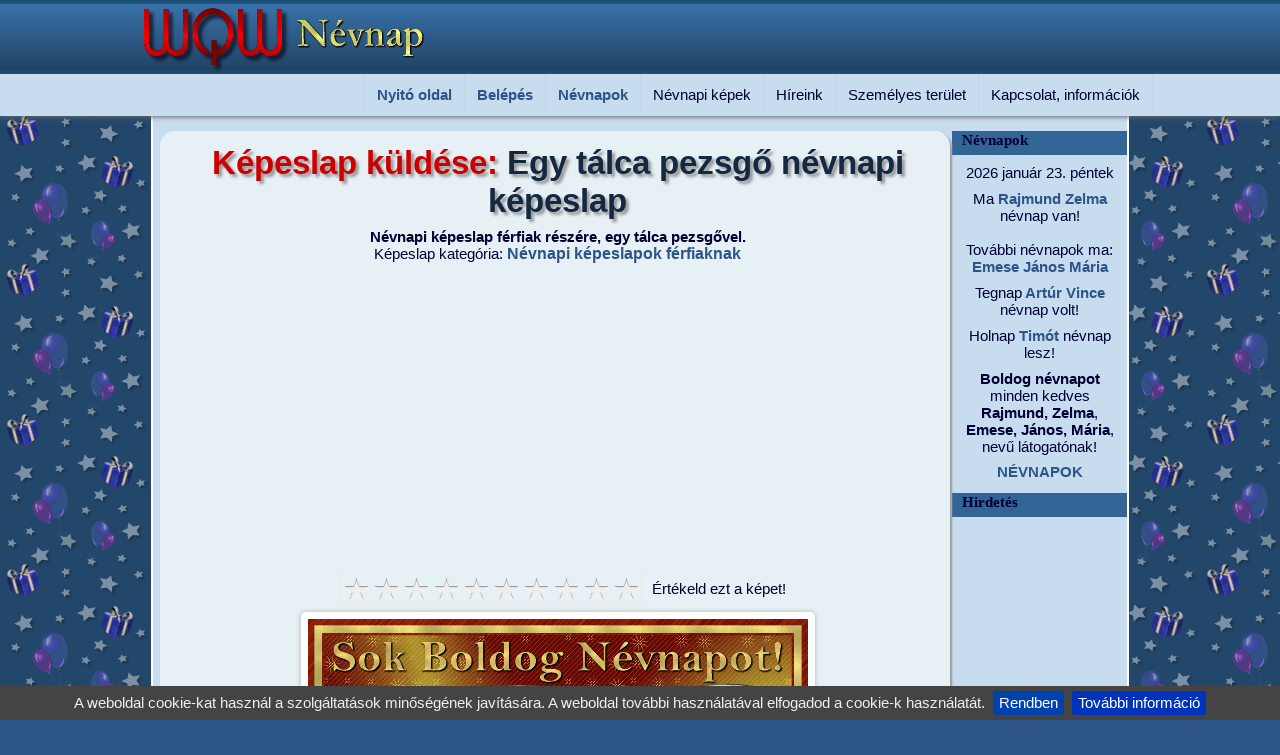

--- FILE ---
content_type: text/html; charset=ISO-8859-2
request_url: https://nevnapi.wqw.hu/kepeslap-224-egy-talca-pezsgo-nevnapi-kepeslap.html
body_size: 18105
content:
<!doctype html><html lang="hu"><html><head>
<title>Egy tálca pezsgő névnapi képeslap - Zenés névnapi képeslapok és képek</title><META HTTP-EQUIV="Content-Type" CONTENT="text/html; charset=ISO-8859-2"><meta name="viewport" content="width=device-width, initial-scale=1.0"><META NAME="RESOURCE-TYPE" CONTENT="DOCUMENT"><META NAME="DISTRIBUTION" CONTENT="GLOBAL"><META NAME="AUTHOR" CONTENT="Zenés névnapi képeslapok és képek"><META NAME="COPYRIGHT" CONTENT="Copyright (c) by https://nevnapi.wqw.hu"><META NAME="DESCRIPTION" CONTENT="Névnapi képeslap férfiak részére, egy tálca pezsgővel."><META NAME="ROBOTS" CONTENT="INDEX, FOLLOW"><META NAME="REVISIT-AFTER" CONTENT="1 DAYS"><META NAME="RATING" CONTENT="GENERAL"><meta property="og:site_name" content="Zenés névnapi képeslapok és képek"><meta property="og:title" content="Egy tálca pezsgő névnapi képeslap"><meta property="og:description" content="Névnapi képeslap férfiak részére, egy tálca pezsgővel."><meta property="og:url" content="https://nevnapi.wqw.hu/kepeslap-224-egy-talca-pezsgo-nevnapi-kepeslap.html"><meta property="og:image" content="http://nevnapi.wqw.hu/kepeslapok/nevnapi-kepeslapok-ferfiaknak/egy-talca-pezsgo-nevnapi-kepeslap.gif"><meta property="og:image:alt" content="Névnapi képeslap férfiak részére, egy tálca pezsgővel."><meta property="og:type" content="website"><meta property="fb:app_id" content="163563437054446"><link REL="shortcut icon" HREF="sablonok/favicon.ico" TYPE="image/x-icon"><link rel="alternate" type="application/rss+xml" title="RSS" href="rss.php"><LINK REL="StyleSheet" HREF="sablonok/Nevnap/stiluslapok/nevnapi-M1.css" TYPE="text/css"></head>
<body><script async src="//pagead2.googlesyndication.com/pagead/js/adsbygoogle.js"></script><script> (adsbygoogle = window.adsbygoogle || []).push({ google_ad_client: "ca-pub-1278952675468077", enable_page_level_ads: true });</script>
<div id="fejlec"><div class="logo">
<a href="https://nevnapi.wqw.hu/" title="Zenés névnapi képeslapküldő"><img src="sablonok/Nevnap/kepek/nevnapi-kepeslapok-logo.png" width="350" height="74" alt="nevnapi.wqw.hu" /></a>
</div></div><div id="nav"><div id="nav_wrap"><div id="navi"><ul> <li><a class="vtip" href="https://nevnapi.wqw.hu/" title="Szép névnapi képeslapok">Nyitó oldal</a></li> <li><a class="vtip" href="adataid.html" title="Személyes terület - Belépés / Regisztráció">Belépés</a></li> <li><a class="vtip" href="mai-nevnapok.html" title="Névnapok ma, holnap és holnapután. Tegnap és tegnapelőtt.">Névnapok</a><ul>	<li><a class="vtip" href="sajat-nevnapi-kepeslap-szerkesztese.html" title="Saját névnapi képeslap szerkesztése">Saját névnapi kép küldése</a></li> <li><a class="vtip" href="uj-nevnapi-kepeslapok.html" title="Legújabb névnapi képeslapok">Új képeslapok</a></li> <li><a class="vtip" href="legjobb-nevnapi-kepeslapok.html" title="Népszerű névnapi képeslapok">Legjobb képeslapok</a></li> <li><a class="vtip" href="kepeslapkuldes-1-allatos-nevnapi-kepeslapok.html" title="Állatos névnapi képeslapok ">Állatos</a></li> <li><a class="vtip" href="kepeslapkuldes-2-nevnapi-kepeslapok-ferfiaknak.html" title="Névnapi képeslapok férfiaknak">Férfiaknak</a></li> <li><a class="vtip" href="kepeslapkuldes-5-nevnapi-kepeslapok-gyerekeknek.html" title="Névnapi képeslapok gyerekeknek">Gyerekeknek</a></li> <li><a class="vtip" href="kepeslapkuldes-3-idezetes-nevnapi-kepeslapok.html" title="Idézetes névnapi képeslapok">Idézetes képeslapok</a></li> <li><a class="vtip" href="kepeslapkuldes-4-nevnapi-kepeslapok-noknek.html" title="Névnapi képeslapok nőknek ">Nőknek</a></li> <li><a class="vtip" href="kepeslapkuldes-6-vicces-nevnapi-kepeslapok.html" title="Vicces névnapi képeslapok">Vicces képeslapok</a></li></ul></li> <li>Névnapi képek<ul>	<li><a class="vtip" href="nevnapi-animaltgif-kepek.html" title="Névnapi animált GIF">Névnapi animált GIF képek</a></li> <li><a class="vtip" href="nevnapi-hatterkepek.html" title="Névnapi képek, melyek elküldhetőek képeslapként is!">Névnapi képek, háttérképek</a></li></ul></li> <li>Híreink<ul>	<li><a class="vtip" href="hireink.html" title="Hírek a nagyvilágból!">Hírek főoldal</a></li> <li><a class="vtip" href="rovatok.html" title="Válassz egy rovatot a benne lévő cikkek megtekintéséhez!">Rovatok</a></li> <li><a class="vtip" href="friss-hirek.html" title="Tallózás a nagyvilágból!">RSS hírek</a></li></ul></li> <li>Személyes terület<ul>	<li><a class="vtip" href="adataid.html" title="Belépés a személyes felületedre!">Belépés</a></li>	<li><a class="vtip" href="adataid-logout.html" title="Kilépés a személyes felületedről!">Kilépés</a></li> <li><a class="vtip" href="adataid-new_user.html" title="A regisztráció ingyenes és gyors!">Regisztráció</a></li> <li><a class="vtip" href="cookie-mutat.html" title="Cookie információk, cookie törlés">Cookie</a></li></ul></li> <li>Kapcsolat, információk<ul>	<li><a class="vtip" href="kapcsolat.html" title="E-mail küldés nekünk">E-mail</a></li> <li><a class="vtip" href="ajanlj-minket.html" title="Ha tetszik oldalunk, ajánld barátaidnak, ismerőseidnek!">Ajánlj minket</a></li> <li><a class="vtip" href="chat.html" title="Üzenőfal, mini chat">Üzenőfal</a></li> <li><a class="vtip" href="uj-nevnapi-tartalom.html" title="Legújabb képeslapok, képek, háttérképek, hírek...">Új tartalom</a></li> <li><a class="vtip" href="portalinfo.html" title="Fejlesztési, frissítési információk">Portál információk</a></li></ul></li></ul> </div></div></div>
<div class="clear"></div><div id="tartalom"><table class="fo"><tr><td class="fo">
<script src="js/jquery-1.7.2.min.js"></script><script>
function addrecp(formObj){
NumberRecp = formObj.addrecip.options[formObj.addrecip.selectedIndex].value;
if(NumberRecp != ""){
window.location="kep-224" + "-cimzett-" + NumberRecp + "-egy-talca-pezsgo-nevnapi-kepeslap.html";
}
}</script><script language="JavaScript" type="text/javascript">
PostSoundURL = 'https://nevnapi.wqw.hu/zenes-kepeslap/';
MsgWinMusicNote = 'Válassz egy lehetőséget';
query_string = 'kepfajl=nevnapi-kepeslapok-ferfiaknak/egy-talca-pezsgo-nevnapi-kepeslap.gif';</script>
<script language="JavaScript" src="modulok/Kepeslapok/javascript-mod.js" type="text/javascript"></script><div class="keret"><div class="center">
<h1><span class="ecom">Képeslap küldése:</span> Egy tálca pezsgő névnapi képeslap</h1><strong>Névnapi képeslap férfiak részére, egy tálca pezsgővel.</strong><div class="textmenu">Képeslap kategória: <a class="vtip" href="kepeslapkuldes-2-nevnapi-kepeslapok-ferfiaknak.html" title="Képeslapok: Férfiaknak">Névnapi képeslapok férfiaknak</a></div><div class="banner"><script async src="//pagead2.googlesyndication.com/pagead/js/adsbygoogle.js"></script>
<ins class="adsbygoogle"
style="display:block"
data-ad-client="ca-pub-1278952675468077"
data-ad-slot="5396120586"
data-ad-format="auto"></ins><script>
(adsbygoogle = window.adsbygoogle || []).push({});
</script></div><ul class="szavazas">
<li><div class="rate-ex2-cnt">
<div id="koszi"></div>
<div id="1" title ="1/10" class="rate-btn-1 rate-btn"></div>
<div id="2" title ="2/10" class="rate-btn-2 rate-btn"></div>
<div id="3" title ="3/10" class="rate-btn-3 rate-btn"></div>
<div id="4" title ="4/10" class="rate-btn-4 rate-btn"></div>
<div id="5" title ="5/10" class="rate-btn-5 rate-btn"></div>
<div id="6" title ="6/10" class="rate-btn-6 rate-btn"></div>
<div id="7" title ="7/10" class="rate-btn-7 rate-btn"></div>
<div id="8" title ="8/10" class="rate-btn-8 rate-btn"></div>
<div id="9" title ="9/10" class="rate-btn-9 rate-btn"></div>
<div id="10" title ="10/10" class="rate-btn-10 rate-btn"></div>
</div></li><li>Értékeld ezt a képet!</li></ul><script>
$(function(){
$('.rate-btn').hover(function(){
$('.rate-btn').removeClass('rate-btn-hover');
var therate = $(this).attr('id');
for (var i = therate; i>= 0; i--) {
$('.rate-btn-'+i).addClass('rate-btn-hover');
};
});
$('.rate-btn').click(function(){
var therate = $(this).attr('id');
var dataRate = 'act=rate&post_id=224&rate='+therate;
$('.rate-btn').removeClass('rate-btn-active');
for (var i = therate; i>= 0; i--) {
$('.rate-btn-'+i).addClass('rate-btn-active');
};
$.ajax({
type : "POST",
url : "modulok/Kepeslapok/ajax-szavaz.php",
data: dataRate,
success:function(){
$('.rate-btn').removeClass('rate-btn');
document.getElementById( 'koszi' ).innerHTML += '<strong>Köszönjük! Szavazatod: ' +therate + '</strong>';
}
});
});
});
</script><div class="hatterkiskep"><img src="https://nevnapi.wqw.hu/kepeslapok/nevnapi-kepeslapok-ferfiaknak/egy-talca-pezsgo-nevnapi-kepeslap.gif" title="Egy tálca pezsgő névnapi képeslap" alt="Névnapi képeslap férfiak részére, egy tálca pezsgővel."></div>Kulcsszó szerinti képeslap keresés:<br><strong><a href='modul.php?nev=Kepeslapok&amp;fnev=keres-kulcsszo&amp;cimke=f%E9rfiaknak'> Férfiaknak,</a></strong><strong><a href='modul.php?nev=Kepeslapok&amp;fnev=keres-kulcsszo&amp;cimke=ital'> Ital,</a></strong><strong><a href='modul.php?nev=Kepeslapok&amp;fnev=keres-kulcsszo&amp;cimke=pezsg%F5'> Pezsgő,</a></strong><strong><a href='modul.php?nev=Kepeslapok&amp;fnev=keres-kulcsszo&amp;cimke=boldog%20n%E9vnapot'> Boldog névnapot,</a></strong><script>
$(function (){
var pageID = 224;
var like = 0;
$('.megosztas-btn').click(function(){
$('.megosztas-cnt').toggle(300);
$(this).addClass('megosztas-h');
});
if (like == "")
$('.like-btn').click(function(){
$(this).addClass('like-h');
$.ajax({
type:"POST",
url:"modulok/Kepeslapok/ajax-like.php",
data:'act=like&pageID='+pageID,
success: function(){
location.reload();
}
});
});
if (like == 2)
$('.like-btn').click(function(){
$(this).removeClass('like-h');
$.ajax({
type:"POST",
url:"modulok/Kepeslapok/ajax-like.php",
data:'act=torles&pageID='+pageID,
success: function(){
location.reload();
}
});
});
});</script>
<div id="fb-root"></div>
<script>(function(d, s, id) { var js, fjs = d.getElementsByTagName(s)[0]; if (d.getElementById(id)) return; js = d.createElement(s); js.id = id; js.src = "//connect.facebook.net/hu_HU/sdk.js#xfbml=1&version=v2.5&appId=163563437054446"; fjs.parentNode.insertBefore(js, fjs);
}(document, 'script', 'facebook-jssdk'));</script><div class="tab-tr" id="t1">
<div class="like-btn ">Tetszik</div>
<div class="kedvenc-btn "><a class="vtip" href="adataid.html" title="Kedvenc képek mentéséhez be kell jelentkezned!">Kedvenc</a></div>
<div class="megosztas-btn">Megosztás</div><div class="stat-cnt">
<div class="rate-count">10</div><div class="stat-bar">
<div class="bg-kek" style="width:100%;"></div>
<div class="bg-narancs" style="width:0%"></div></div>
<div class="kedvenc-count">0</div>
<div class="like-count">10</div></div></div>
<div class="clear"></div><div class="megosztas-cnt"><div class="facebook">
<div class="fb-like" data-href="http://nevnapi.wqw.hu/kepeslapok/nevnapi-kepeslapok-ferfiaknak/egy-talca-pezsgo-nevnapi-kepeslap.gif" data-layout="button_count" data-action="like" data-show-faces="false" data-share="true"></div></div>
<div class="addthis_sharing_toolbox"></div>
</div><p>Egy tálca buborékozó pezsgő animált GIF, mozgó névnapi képeslap férfiak köszöntésére. A pezsgős köszöntő képeslapot elkészítettük nagy méretben és hagyományos képeslap változatban is, a képeket itt találod: <b><a title="Egy tálca pezsgő névnapi kép, háttérkép és hagyományos képeslap" href="nevnapi-hatterkep-207-egy-talca-pezsgo-nevnapi-kep.html">Egy tálca pezsgő névnapi kép</a></b></p>
<p><span class="red"><strong>Figyelmeztetés:</strong></span> Mielőtt a képeslapot megírnád, kérjük döntsd el hány személynek szeretnéd a képeslapot elküldeni. Ha a képeslap megírása után választod ki a több címzett lehetőséget, a beírt adatok el fognak veszni, mert rendszerünk egy frissítéssel nullázza az űrlap adatokat.</p>
</div></div><FORM ACTION="kepeslap-elonezet.html" METHOD="post" NAME="eCardform"><input type="hidden" name="PostImage" value="nevnapi-kepeslapok-ferfiaknak/egy-talca-pezsgo-nevnapi-kepeslap.gif"><div class="keret"><div class="szelekt szovegmezo szel70 centauto">
Címzettek:
<div class="paddinglabel"><label class="nyil"><select name="addrecip" onChange="addrecp(document.eCardform)">
<option value="0" selected>---------- 1 címzett ----------</option>
<option value="1">---------- 2 címzett ----------</option>
<option value="2">---------- 3 címzett ----------</option>
<option value="3">---------- 4 címzett ----------</option>
<option value="4">---------- 5 címzett ----------</option>
</select></label></div>
<div class="segitseg"><a href="javascript:tobbcimzett()"><IMG SRC="modulok/Kepeslapok/img/segitseg.png" style="margin-bottom:.25em; vertical-align:middle;" alt="Segítség"> Fontos információ!</a></div>
</div><div class="mezo szovegmezo szel70 centauto">
Képeslap címsora:<INPUT TYPE="Text" NAME="PostHeading" VALUE="" placeholder="Írd ide a képeslap címsorát: Pl.: Kedves Kálmán! ..." SIZE="50" MAXLENGTH="100"></div><div class="szovegmezo szel70 centauto">
Képeslap szövege:<script>
function addSmiley(textToAdd)
{
document.eCardform.PostMessage.value += textToAdd;
document.eCardform.PostMessage.focus();
}</script>
<TEXTAREA NAME="PostMessage" id="PostMessage" COLS="35" placeholder="Írd ide a képeslap szövegét ..."></TEXTAREA>
Hangulatjelek:<div class="keretsmile">
<a onClick="addSmiley(' (_mosoly_) ')" title="Mosoly"><img src="kepek/smile/mosoly.gif" style="padding:4px;" alt="Mosoly"></a>
<a onClick="addSmiley(' (_nevet_) ')" title="Nevetés"><img src="kepek/smile/nevetes.gif" style="padding:4px;" alt="Nevetés"></a>
<a onClick="addSmiley(' (_szomoru_) ')" title="Szomorú"><img src="kepek/smile/szomoru.gif" style="padding:4px;" alt="Szomorú"></a>
<a onClick="addSmiley(' (_kacsint_) ')" title="Kacsintás"><img src="kepek/smile/kacsintas.gif" style="padding:4px;" alt="Kacsint"></a>
<a onClick="addSmiley(' (_nyelv_) ')" title="Nyelvöltés"><img src="kepek/smile/nyelv.gif" style="padding:4px;" alt="Nyelvöltés"></a>
<a onClick="addSmiley(' (_csodalkozo_) ')" title="Csodálkozó"><img src="kepek/smile/csodalkozas.gif" style="padding:4px;" alt="Csodálkozó"></a>
<a onClick="addSmiley(' (_sir_) ')" title="Síró"><img src="kepek/smile/siras.gif" style="padding:4px;" alt="Síró"></a>
<a onClick="addSmiley(' (_szemuveg_) ')" title="Napszemüveg"><img src="kepek/smile/napszemuveg.gif" style="padding:4px;" alt="Napszemüveg"></a>
<a onClick="addSmiley(' (_alszom_) ')" title="Alszom"><img src="kepek/smile/alszom.gif" style="padding:4px;" alt="Alszom"></a>
<a onClick="addSmiley(' (_szarkasztikus_) ')" title="Szarkasztikus"><img src="kepek/smile/szarkasztikus.gif" style="padding:4px;" alt="Szarkasztikus"></a>
<a onClick="addSmiley(' (_szegyenlos_) ')" title="Szégyenlős"><img src="kepek/smile/szegyenlos.gif" style="padding:4px;" alt="Szégyenlős"></a>
<a onClick="addSmiley(' (_nemtudom_) ')" title="Nem tudom!"><img src="kepek/smile/nem-tudom.gif" style="padding:4px;" alt="Nem tudom!"></a>
<a onClick="addSmiley(' (_lakat_) ')" title="Lakat a szájon!"><img src="kepek/smile/lakat-a-szajon.gif" style="padding:4px;" alt="Lakat a szájon"></a>
<a onClick="addSmiley(' (_beteg_) ')" title="Beteg"><img src="kepek/smile/beteg.gif" style="padding:4px;" alt="Beteg"></a>
<a onClick="addSmiley(' (_duhos_) ')" title="Dühös"><img src="kepek/smile/duhos.gif" style="padding:4px;" alt="Dühös"></a>
<a onClick="addSmiley(' (_parti_) ')" title="Parti"><img src="kepek/smile/parti.gif" style="padding:4px;" alt="Parti"></a>
<a onClick="addSmiley(' (_nap_) ')" title="Nap"><img src="kepek/smile/nap.gif" style="padding:4px;" alt="Nap"></a>
<a onClick="addSmiley(' (_csillag_) ')" title="Csillag"><img src="kepek/smile/csillag.gif" style="padding:4px;" alt="Csillag"></a>
<a onClick="addSmiley(' (_ok_) ')" title="Ok"><img src="kepek/smile/ok.gif" style="padding:4px;" alt="Ok"></a>
<a onClick="addSmiley(' (_sziv_) ')" title="Szív"><img src="kepek/smile/sziv.gif" style="padding:4px;" alt="Szív"></a>
<a onClick="addSmiley(' (_sziv2_) ')" title="Szív 2"><img src="kepek/smile/sziv2.gif" style="padding:4px;" alt="Szív 2"></a>
<a onClick="addSmiley(' (_csok_) ')" title="Csók"><img src="kepek/smile/csok.gif" style="padding:4px;" alt="Csók"></a>
<a onClick="addSmiley(' (_level_) ')" title="Levél virággal"><img src="kepek/smile/level-viraggal.gif" style="padding:4px;" alt="Levél virággal"></a>
<a onClick="addSmiley(' (_virag_) ')" title="Virág"><img src="kepek/smile/virag.gif" style="padding:4px;" alt="Virág"></a>
<a onClick="addSmiley(' (_virag2_) ')" title="Virág 2"><img src="kepek/smile/virag2.gif" style="padding:4px;" alt="Virág 2"></a>
<a onClick="addSmiley(' (_virag3_) ')" title="Virág 3"><img src="kepek/smile/virag3.gif" style="padding:4px;" alt="Virág 3"></a>
<a onClick="addSmiley(' (_virag4_) ')" title="Virág 4"><img src="kepek/smile/virag4.gif" style="padding:4px;" alt="Virág 4"></a>
<a onClick="addSmiley(' (_virag5_) ')" title="Virág 5"><img src="kepek/smile/virag5.png" style="padding:4px;" alt="Virág 5"></a>
<a onClick="addSmiley(' (_virag6_) ')" title="Virág 6"><img src="kepek/smile/virag6.png" style="padding:4px;" alt="Virág 6"></a>
<a onClick="addSmiley(' (_rozsa_) ')" title="Rózsa"><img src="kepek/smile/rozsa.png" style="padding:4px;" alt="Rózsa"></a>
<a onClick="addSmiley(' (_rozsa2_) ')" title="Rózsa 2"><img src="kepek/smile/rozsa.gif" style="padding:4px;" alt="Rózsa 2"></a>
<a onClick="addSmiley(' (_rozsa3_) ')" title="Rózsa 3"><img src="kepek/smile/rozsa2.gif" style="padding:4px;" alt="Rózsa 3"></a>
<a onClick="addSmiley(' (_torta1_) ')" title="Torta 1"><img src="kepek/smile/torta1.png" style="padding:4px;" alt="Torta 1"></a>
<a onClick="addSmiley(' (_torta2_) ')" title="Torta 2"><img src="kepek/smile/torta2.png" style="padding:4px;" alt="Torta 2"></a>
<a onClick="addSmiley(' (_torta3_) ')" title="Torta 3"><img src="kepek/smile/torta3.png" style="padding:4px;" alt="Torta 3"></a>
<a onClick="addSmiley(' (_tigris_) ')" title="Tigris"><img src="kepek/smile/tigris.png" style="padding:4px;" alt="Tigris"></a>
<a onClick="addSmiley(' (_pingvin_) ')" title="Pingvin"><img src="kepek/smile/pingvin.gif" style="padding:4px;" alt="Pingvin"></a>
<a onClick="addSmiley(' (_cica_) ')" title="Cica"><img src="kepek/smile/cica.gif" style="padding:4px;" alt="Cica"></a>
<a onClick="addSmiley(' (_kutya_) ')" title="Kutya"><img src="kepek/smile/kutya.gif" style="padding:4px;" alt="Kutya"></a>
<a onClick="addSmiley(' (_ajandek_) ')" title="Ajándék"><img src="kepek/smile/ajandek.gif" style="padding:4px;" alt="Ajándék"></a>
<a onClick="addSmiley(' (_ajandek2_) ')" title="Ajándék 2"><img src="kepek/smile/ajandek2.gif" style="padding:4px;" alt="Ajándék 2"></a>
<a onClick="addSmiley(' (_udito_) ')" title="Üdítő"><img src="kepek/smile/udito.gif" style="padding:4px;" alt="Üdítő"></a>
<a onClick="addSmiley(' (_koktel_) ')" title="Koktél"><img src="kepek/smile/koktel.gif" style="padding:4px;" alt="Koktél"></a>
<a onClick="addSmiley(' (_koktel2_) ')" title="Koktél 2"><img src="kepek/smile/koktel2.gif" style="padding:4px;" alt="Koktél 2"></a>
<a onClick="addSmiley(' (_sor_) ')" title="Sör"><img src="kepek/smile/sor.gif" style="padding:4px;" alt="Sör"></a>
<a onClick="addSmiley(' (_sor2_) ')" title="Sör 2"><img src="kepek/smile/sor2.gif" style="padding:4px;" alt="Sör 2"></a>
<a onClick="addSmiley(' (_bor_) ')" title="Bor"><img src="kepek/smile/bor.gif" style="padding:4px;" alt="Bor"></a></div></div><script>
$(document).ready(function() {
$("#Idezetek option").filter(function() {
return $(this).val() == $("#Idezet").val();
}).attr('selected', true);
$("#Idezetek").live("change", function() {
$("#Idezet").val($(this).find("option:selected").attr("value"));
});
});</script><div class="szelekt szovegmezo szel70 centauto">
Névnapi idézet, vers csatolása:
<TEXTAREA NAME="Idezet" style="display:none;" readonly="readonly" id="Idezet" placeholder="Névnapi idézet, vers csatolása (Nem kötelező)"></TEXTAREA>
<div id="IdezetTart"></div>
<div class="paddinglabel"><label class="nyil"><select id="Idezetek" name="Idezetek">
<OPTION VALUE="">----- Idézet nélkül -----</OPTION><OPTION VALUE="Ma csak élvezd az életet,<br> örülj, aminek csak lehet!<br> Dallal köszöntelek téged,<br> pohár csendül, Isten éltet!">Dalszöveg - Dupla Kávé: Ma csak élvezd az életet...</OPTION><OPTION VALUE="Ma minden rosszat felejts el,<br> És jókedvűen ünnepelj!<br> Gondot és bút söpörj félre,<br> Most a szépet lásd és élvezd!<br><br> Boldog névnapot,<br> Legyen egy szép napod!<br> Amibe ma belefogsz,<br> Sikerülni fog!">Dalszöveg - Dupla Kávé: Ma minden rosszat felejts el...</OPTION><OPTION VALUE="Boldog névnapot, Neked csak jót kívánhatok,<br> Az ünnep így szép, ahogy ránk talált, hisz együtt éljük át,<br> Hát boldog névnapot, ma boldog mind, aki adhatott,<br> Ki hozzád eljött, mit is mondana, boldog névnapot!">Dalszöveg - Első emelet: Boldog névnapot, Neked csak jót kívánhatok...</OPTION><OPTION VALUE="Egy szál harangvirág, ennyi csak, mit adhatok,<br> És kívánok még nagyon sok boldog névnapot.<br> Nem nagy dolog, mondhatja más, tudom jól, de mit tegyek?<br> Egy szál harangvirág, ez jelzi most az ünnepet.">Dalszöveg - Szécsi Pál: Egy szál harangvirág...</OPTION><OPTION VALUE="Eged legyen borutlan isten arcz,<br> Szíved nyugalmasan mosolygja meg<br> Tündér évek malaszthozó sorát.<br> Ezt kívánom nevednek ünnepén<br> Rövid de tiszta szív-fohászomul.">Dalszöveg - Nagy Imre: Eged legyen borutlan isten arcz...</OPTION>
<OPTION VALUE="Számomra névnapod ugyanolyan nap, mint az esztendő többi szürke napja;<br />drága lényed teljes sugárzással messziről is beragyogja életem minden pillanatát.">Gondolatok - Keszei István: Számomra névnapod ugyanolyan nap...</OPTION>
<OPTION VALUE="Életünk boldogsága parányi töredékekből áll össze<br />- az apró, elfeledett csókokból és mosolyokból,<br />egy kedves pillantásból,<br />avagy egy szívből jövő jókívánságból.">Gondolatok - Samuel Taylor Coleridge: Életünk boldogsága parányi töredékekből áll...</OPTION><OPTION VALUE="A nap az égen is Neked ragyog,<br> Hisz ma van a Névnapod.<br> Rövid ez a pár sor, de benne van a lényeg,<br> Senki sem szeret úgy, mint mi szeretünk téged!">Hagyományos - -Ismeretlen: A nap az égen is Neked ragyog...</OPTION><OPTION VALUE="A nap ma olyan fényesen ragyog,<br> Ma mindenki azt suttogja: Boldog Névnapot!<br> S azok akik igazán szeretnek,<br> Még sok ilyen szép napot kívánnak Neked!">Hagyományos - -Ismeretlen: A nap ma olyan fényesen ragyog...</OPTION><OPTION VALUE="Bár nem adok egy egész világot Neked,<br> bárhogy is kívánod,<br> Ha nem is adok virágot,<br> Boldog Névnapot Kívánok!">Hagyományos - -Ismeretlen: Bár nem adok egy egész világot Neked...</OPTION><OPTION VALUE="Csillagfényes álmaid váljanak valóra,<br> legyen ünnep lelkednek minden nap és óra!<br> Kerülje a bánat örökre el házad,<br> érjen annyi boldogság mit ember csak kívánhat!<br> Boldog Névnapot Kívánok!">Hagyományos - -Ismeretlen: Csillagfényes álmaid váljanak valóra...</OPTION><OPTION VALUE="E szép napon Neked kel fel a nap,<br> Felhőkön át simogatja arcodat.<br> Csak neked nyújtja sugarát,<br> S velem együtt Boldog Névnapot kíván.">Hagyományos - -Ismeretlen: E szép napon Neked kel fel a nap...</OPTION><OPTION VALUE="Egy angyalt küldök Neked, tegye szebbé az életed!<br> Tegyen pénzt a zsebedbe, vigyen boldogságot a szívedbe!<br> Vegyenek körül barátok, Boldog Névnapot Kívánok!">Hagyományos - -Ismeretlen: Egy angyalt küldök Neked...</OPTION><OPTION VALUE="Egy nap, majdnem olyan mint a többi,<br> De az emlék már a holnap poharát tölti,<br> És a holnap most még csak álomvilág,<br> Ám a perc itt van, mosollyal nyit rád,<br> Hogy legyen erőd, legyen hited,<br> Amíg utadon terhedet viszed,<br> És tudj nevetni, játszani örömmel,<br> Hogy a holnap szeretni jöjjön el,<br> Napsugárral, esővel, szivárvánnyal,<br> A szívben tüzel, a kertben száz virággal,<br> S hogy legyen aki szeret, S ott van Veled,<br> Boldog Névnapot Kívánok Neked!">Hagyományos - -Ismeretlen: Egy nap, majdnem olyan mint a többi...</OPTION><OPTION VALUE="Életed úgy folyjon szépen,<br> mint patak a medrében,<br> virágok közt folydogáljon,<br> névnapodra ezt kívánjuk! ">Hagyományos - -Ismeretlen: Életed úgy folyjon szépen...</OPTION><OPTION VALUE="Ez a gyönyörű nap, mit rólad neveztek el,<br> Ma még a nap is Te érted kelt fel.<br> Virágok, rózsák övezzék utadat,<br> Boldogságban ünnepeld a névnapodat!">Hagyományos - -Ismeretlen: Ez a gyönyörű nap, mit rólad neveztek el...</OPTION><OPTION VALUE="Ezt a napot régen vártuk,<br> megjegyeztük a naptárban,<br> tanultunk is egy kis verset,<br> csörgedező patak mellett!">Hagyományos - -Ismeretlen: Ezt a napot régen vártuk...</OPTION><OPTION VALUE="Ezt a napot vártad egész éven át,<br> érezted, az élet néha bánt.<br> Pár órára a könnyeket felejtsd el,<br> hidd el ma mindenki téged ünnepel.<br> Sok Boldog Névnapot!">Hagyományos - -Ismeretlen: Ezt a napot vártad egész éven át...</OPTION><OPTION VALUE="Gyönyörű napra ébredtél, még ha kint nem is süt a nap,<br> a boldogság szivárványa kísérje utadat!<br> Boldog Névnapot kívánok Neked,<br> a szeretet vezérelje minden lépésedet.">Hagyományos - -Ismeretlen: Gyönyörű napra ébredtél...</OPTION><OPTION VALUE="Ha én írhatnám sorsod könyvét,<br> szíved, lelked vágyát, életed örömét,<br> oly széppé írnám, mint egy tündéri álom,<br> a legboldogabb Te lennél ezen a világon!<br> Boldog Névnapot Kívánok!">Hagyományos - -Ismeretlen: Ha én írhatnám sorsod könyvét...</OPTION><OPTION VALUE="Hogy kijelentsem ünnepélyesen,<br> Most itt az alkalom:<br> Régen láttalak, és bizony nekem,<br> Hiányoztál nagyon.<br> Rég láttál te is. Már elfeledted<br> Azt, hogy én is vagyok,<br> Mindazonáltal kívánok neked<br> Sok Boldog Névnapot!">Hagyományos - -Ismeretlen: Hogy kijelentsem ünnepélyesen...</OPTION><OPTION VALUE="Kék a tenger, kék az ég,<br> Kívánom, hogy boldog légy.<br> Ez a nap a TE napod,<br> Boldog Névnapot Kívánok!">Hagyományos - -Ismeretlen: Kék a tenger, kék az ég...</OPTION>
<OPTION VALUE="Kicsi szívem, kicsi szám nagyon sok Boldog Névnapot kíván!">Hagyományos - -Ismeretlen: Kicsi szívem, kicsi szám...</OPTION><OPTION VALUE="Légy olyan boldog, mint amilyen szép vagy,<br> legyen életedben száz millió szép nap.<br> Ne tudd meg soha mi az a bánat,<br> kerüljön el téged minden ami fájhat.<br> Kacagj, nevess csillogó szemekkel,<br> ezért imádkozunk összetett kezekkel.<br> Olyan szeretetre méltó szép, kedves, igazságos és szellemes vagy,<br> amilyen ember rajtad kívül nincs még egy!<br> Névnapod alkalmából fogadd szívből jövő jó kívánságaimat<br> és ezeket a kegyes hazugságaimat!">Hagyományos - -Ismeretlen: Légy olyan boldog, mint amilyen szép vagy...</OPTION><OPTION VALUE="Legyen egészséged, tudjál boldog lenni,<br> és a szívedet soha ne bántsa meg senki!<br> Napod is legyen örömnek napja,<br> kívánjuk, hogy a sors ezeket megadja! ">Hagyományos - -Ismeretlen: Legyen egészséged, tudjál boldog lenni...</OPTION><OPTION VALUE="Legyen ez a nap neked nagyon-nagyon boldog,<br> Estére már azt se tudd, merre van az orrod.<br> Ezt kívánja egy jó barátod,<br> akivel egy koccintásra még<br> alkalmat kell találnod,<br> Boldog Névnapot kívánok!">Hagyományos - -Ismeretlen: Legyen ez a nap neked nagyon-nagyon boldog...</OPTION><OPTION VALUE="Ma jeles nap köszöntött reánk,<br> A nevedet örömmel zengi szánk.<br> Veled ünnepel az egész családod,<br> Mosolyogva fogad ma minden barátod.<br> Mivel már régóta vagyunk barátok<br> Én neked e pár sorral:<br> Boldog Névnapot Kívánok!">Hagyományos - -Ismeretlen: Ma jeles nap köszöntött reánk...</OPTION><OPTION VALUE="Mielőtt lefekszel tárd ki az ablakod,<br> elküldtem hozzád az én angyalom.<br> Egy pillanatra kérlek figyelj reá,<br> mert a nevemben Boldog Névnapot Kíván!">Hagyományos - -Ismeretlen: Mielőtt lefekszel tárd ki az ablakod...</OPTION><OPTION VALUE="Milyen csodaszép ez a nap, ugye Te is érzed,<br> mosolygós az egész világ, köszöntenek Téged,<br> ma éjjel majd Rád találnak, csodatévő álmok,<br> én addig is szeretettel: Boldog névnapot kívánok!">Hagyományos - -Ismeretlen: Milyen csodaszép ez a nap, ugye Te is érzed...</OPTION><OPTION VALUE="Neved napja az alkalom,<br> most mondjuk el Neked,<br> hogy a Te kis családod,<br> milyen nagyon szeret!">Hagyományos - -Ismeretlen: Neved napja az alkalom...</OPTION><OPTION VALUE="Neved napján mit is mondhatnék?<br> Mindent, mit szeretnél, adjon meg az ég!<br> Légy boldog, míg világ a világ,<br> Fogadd ezt a verset, mert nincs nálam virág.<br> Sok Boldog Névnapot!">Hagyományos - -Ismeretlen: Neved napján mit is mondhatnék...</OPTION><OPTION VALUE="Neved napjára kívánok sok szépet,<br> legyen számodra boldogság az élet.<br> Mint gyöngyvirág az erdő közepén,<br> úgy viruljon az életed, névnapod ünnepén!">Hagyományos - -Ismeretlen: Neved napjára kívánok sok szépet...</OPTION><OPTION VALUE="Névnapod reggelén ezer áldás érjen,<br> öröm és szerencse örökké kísérjen.<br> Bú és bánat téged elkerüljön,<br> gondolatod, vágyad, álmod teljesüljön.<br> Sok Boldog Névnapot!">Hagyományos - -Ismeretlen: Névnapod reggelén ezer áldás érjen...</OPTION><OPTION VALUE="Névnapod van ma, köszönteni jöttem,<br> rímekből neked, csokrot is kötöttem.<br> Mert a Te névnapod olyan drága nekem,<br> nem is tudom, miért nem is töltöd mindig velem.">Hagyományos - -Ismeretlen: Névnapod van ma, köszönteni jöttem...</OPTION><OPTION VALUE="Névnapodra mit kívánja néked?<br> Adjon a Teremtő hosszú, boldog éltet.<br> Ameddig a szívem utolsót nem dobban,<br> Szeretlek kisfiam, mindenkinél jobban.<br> Ne ismerj szenvedést, ne ismerj bánatot.<br> Adjon a Sors neked igaz boldogságot.<br> S hogyha bármi gond ér, tudd, hogy amíg vagyok,<br> Örömben és bajban én melletted állok.<br> Boldog Névnapot Kívánok!">Hagyományos - -Ismeretlen: Névnapodra mit kívánja néked...</OPTION><OPTION VALUE="Névnapodra mondok száz jó kívánságot,<br> legyen ez a napod szép, boldog és áldott!<br> Kedves képed a szívemben ragyog,<br> névnapodon veled együtt én is boldog vagyok.">Hagyományos - -Ismeretlen: Névnapodra mondok száz jó kívánságot...</OPTION><OPTION VALUE="Nézz fel éjjel a csillagokra,<br> Látod rád nevetnek ragyogva.<br> Apró fények, régi álmok,<br> Boldog Névnapot Kívánok!">Hagyományos - -Ismeretlen: Nézz fel éjjel a csillagokra...</OPTION><OPTION VALUE="Azt kívánjuk mindannyian e szép napon,<br> Ragyogjon rád napfény, legyél boldog nagyon.<br> Szíved sose féljen, bánat sose érjen,<br> szerencse kísérjen, minden utadon.<br> Boldog Névnapot!">Hagyományos - -Ismeretlen: Ragyogjon rád napfény, legyél boldog nagyon...</OPTION><OPTION VALUE="Sok az égen a közös dolog:<br> a nap, a hold és a csillagok,<br> Ma mégis mind Neked ragyog,<br> hiszen ma van a Névnapod!">Hagyományos - -Ismeretlen: Sok az égen a közös dolog...</OPTION><OPTION VALUE="Szeretnék csók lenni édes ajkadon,<br> napsugarad lenni minden hajnalon,<br> beragyogni neked az egész világot,<br> de most csak Boldog Névnapot Kívánok!">Hagyományos - -Ismeretlen: Szeretnék csók lenni édes ajkadon...</OPTION><OPTION VALUE="Szívemből kívánok Boldog Névnapot,<br> kísérjék életed fényesnél fényesebb szerencse csillagok!<br> Szeresd a percet, örülj a mának,<br> vágyaid idővel valóra válnak!">Hagyományos - -Ismeretlen: Szívemből kívánok Boldog névnapot...</OPTION><OPTION VALUE="Nagy öröme vagy ma<br> Lángoló szívünknek<br> S neved áldott napja<br> Új diadalünnep.">Vers - Juhász Gyula: Nagy öröme vagy ma Lángoló szívünknek...</OPTION><OPTION VALUE="Add nekem te két orcádnak<br> Kellemes virágait,<br> Én ajánlom bíbor szádnak<br> Szám hevűlő csókjait.<br><br> Óh, engedd meg, hogy meghintsem<br> Vélek orcád két felét,<br> Hogy velek köszöntsem, kincsem!<br> Szép nevednek reggelét.">Vers - Csokonai Vitéz Mihály: Add nekem te két orcádnak...</OPTION><OPTION VALUE="Éljen sok esztendőt gyönyörű napokkal<br> S vígadjon örökké fent az angyalokkal.<br> E rövid, de fontos áldásunk summája<br> Légyen tiszteletünk örökös táblája.">Vers - Csokonai Vitéz Mihály: Éljen sok esztendőt gyönyörű napokkal...</OPTION><OPTION VALUE="Míg a nap egünkön magát felemeli,<br> Múzsám, neved napját ekképpen tiszteli.<br> Az öröm, az élet édes balzsamoma,<br> Légyen bús szívednek gyógyító flastroma.">Vers - Csokonai Vitéz Mihály: Míg a nap egünkön magát felemeli...</OPTION><OPTION VALUE="Azért találták fel, - emeljünk kalapot! -<br> Régi bölcs atyáink hajdan a névnapot:<br> Máskép a szeretet közülünk kihalna;<br> Máskép a halandó, nem lévén alkalma,<br> Sohasem óhajtná embertársa javát, -<br> És akkor az élet nem érne egy kovát.">Vers - Arany János: Azért találták fel, - emeljünk kalapot...</OPTION><OPTION VALUE="Boldogságod fénye legyen szép szivárvány,<br> Rajta, mint egy hídon, szép tündérek járván,<br> Ne bántson a métely, sem másféle járvány,<br> Hanem oly erős légy, valamint a márvány.">Vers - Arany János: Boldogságod fénye legyen szép szivárvány...</OPTION><OPTION VALUE="Ha galambot adnál, az sem lenne káros,<br> Akkor azt kívánom: legyen élted páros,<br> Rétesed a túrót ahányszor takarja,<br> Annyi boldogsággal légy te eltakarva.<br> Örömed legyen a cékla pirossága,<br> Reményed a zeller zöld-szín koronája,<br> Napjaid legyenek édes ízű kompót,<br> Meg ne keserítse gyógyszertári kontó.">Vers - Arany János: Ha galambot adnál, az sem lenne káros...</OPTION><OPTION VALUE="Ha pedig nem volna enni, innya semmid,<br> Akkor az én múzsám sem kívánhat semmit,<br> Ha se malac, pulyka, ha se kappan, sem lud:<br> Áldjon meg az Isten magától, ahogy tud.">Vers - Arany János: Ha pedig nem volna enni, innya semmid...</OPTION><OPTION VALUE="Neved örömnapja imé hozzánk juta,<br> Sőt ha nem csalódom, már tovább is futa,<br> Mégis az én Múzsám néma volt és buta,<br> Ami, ha nem csuda, üssön meg a guta.">Vers - Arany János: Neved örömnapja imé hozzánk juta...</OPTION><OPTION VALUE="Sose törjön félre kedved csizmasarka,<br> Legyen örömödnek bugyogója tarka,<br> Ne legyen életed rövid, mint nyúl farka,<br> A sorsnak irántad ne legyen szűk marka.<br><br> Boldogságod fénye legyen szép szivárvány,<br> Rajta, mint egy hídon, szép tündérek járván,<br> Ne bántson a métely, sem másféle járvány,<br> Hanem oly erős légy, valamint a márvány.">Vers - Arany János: Sose törjön félre kedved csizmasarka...</OPTION><OPTION VALUE="Természete az már az emberfiának,<br> Minden jót kívánni felebarátjának;<br> Vagy ha nem is mindég - egyszer esztendőben,<br> Ha érzelme nem fér a teli bendőben.">Vers - Arany János: Természete az már az emberfiának...</OPTION><OPTION VALUE="Névnapodra mit vegyek?<br> Vegyek húzós egeret?<br> Vonatot és síneket?<br> Kék építő-köveket?<br><br> Nem, már tudom, mit vegyek:<br> néked tavaszt rendelek,<br> bodzafát és kék eget,<br> rajta csokros felleget.">Vers - Nemes Nagy Ágnes: Névnapodra mit vegyek...</OPTION><OPTION VALUE="Örömöm sokszorozódjék a te örömödben. Hiányosságom váljék jósággá benned.<br> Egyetlen parancs van, a többi csak tanács: igyekezz úgy érezni, gondolkozni, cselekedni, hogy mindennek javára legyél.<br> Egyetlen ismeret van, a többi csak toldás: Alattad a föld, fölötted az ég, benned a létra.">Vers - Weöres Sándor: Örömöm sokszorozódjék a te örömödben...</OPTION><OPTION VALUE="Ej haj gyöngy a nap.<br> Gyöngyfüzér az év:<br> minden nap egy névnap,<br> minden gyöngy egy név.">Vers - Babits Mihály: Ej haj gyöngy a nap. Gyöngyfüzér az év...</OPTION><OPTION VALUE="Jót kivánok én is néked,<br> Ez természetes dolog,<br> Csakhogy a jó annyiféle,<br> Hogy alig választhatok.">Vers - Petőfi Sándor: Jót kivánok én is néked...</OPTION><OPTION VALUE="Élte kiterjedjen boldog és hosszu időkre,<br> Hogy örömére legyünk magzati, jó szivinek.<br> Éljen kedves Atyám, s minden rossz messze kerűlje<br> Érdemmel teljes s gondviselő kebelét,<br> És igy egésséggel kívánom áldja meg a menny<br> Föld kerekségének Istene és Nagy Ura;<br> Vígság és örömök legyenek követői ezeknek<br> Melyek a Boldogság eszközi és mivei.">Vers - Vörösmarty Mihály: Éljen kedves Atyám...</OPTION><OPTION VALUE="Szeretve tísztelt jó mamám<br> Kivánatom neved napján<br> Ez, hozzád és üdvözletem:<br> Hogy tégedet a Jó Isten<br> Számos évekig éltessen,<br> Minden javával szeressen.">Vers - Vörösmarty Mihály: Szeretve tísztelt jó mamám...</OPTION><OPTION VALUE="Ugy áldjon meg isten neved napján,<br> Hogy beérhesd vele minden órán.<br> Legyen élted mint a virágos fa:<br> Remény s öröm virágozzék rajta.">Vers - Vörösmarty Mihály: Ugy áldjon meg isten neved napján...</OPTION><OPTION VALUE="Ha nyárban esnék innepe nevednek,<br> A fényes nap hódolna kellemednek;<br> Egerre vígabban mosolygana:<br> S tavaszra változnék a tél fagya.<br> Most el-végezve nyári útazását<br> Nyilas jegye felé kezdé futását.<br> Amit tehet: meg-szűntek a szelek,<br> Enyhűl a tél, olvadnak a jegek.">Vers - Dayka Gábor: Ha nyárban esnék innepe nevednek...</OPTION><OPTION VALUE="Perdülj, kis citerám,<br> Vígságos nótára,<br> Kedves nagyapónak<br> A neve napjára.<br><br> Hány csillag az égen,<br> Harmat a fűszálon,<br> Kedves nagyapóra<br> Annyi áldás szálljon!">Vers - Pósa Lajos: Perdülj, kis citerám, Vígságos nótára...</OPTION><OPTION VALUE="Tehozzád siettek elbádgyodt lábaim,<br> S most téged ölelnek testetlen karjaim.<br> Neved napját hozza jövő világosság!<br> Ah! töltse szivedet érzékeny vigasság!">Vers - Ányos Pál: Tehozzád siettek elbádgyodt lábaim...</OPTION><OPTION VALUE="Nem tudom, mit rejt a sorsod,<br> mosolyt hoz-e vagy könnyeket.<br> Tanuld meg hát feledni a rosszat,<br> s őrizd meg a boldog perceket.">Vers - Ernest Hemingway: Nem tudom, mit rejt a sorsod...</OPTION><OPTION VALUE="Egy homokszemben lásd meg a világot,<br> egy vadvirágban a fénylő eget,<br> egy órában az örökkévalóságot,<br> s tartsd a tenyeredben a végtelent.">Vers - William Blake: Egy homokszemben lásd meg a világot...</OPTION>
</select></label></div>
<div class="segitseg"><a href="javascript:idezetek()"><IMG SRC="modulok/Kepeslapok/img/segitseg.png" style="margin-bottom:.25em; vertical-align:middle;" alt="Segítség"> Idézetek olvasása</a></div></div><script><!--
$('#Idezetek').change(function(event) {
$('#IdezetTart').html('' + $('#Idezetek').val() + '');
});
//--></script><div class="mezo szovegmezo szel70 centauto">
Aláírás:<INPUT TYPE="text" NAME="PostSig" placeholder="Írd ide a képeslapra kerülő aláírásod: Pl.: Elek ..." SIZE="50" MAXLENGTH="50"></div><div class="mezo szovegmezo szel70 centauto">
Címzett 1. NÉV:<input type="text" name="RecpName" value="" placeholder="Írd ide a címzett nevét: Pl.: Mász Kálmán ..." SIZE="50" MAXLENGTH="50"></div><div class="mezo szovegmezo szel70 centauto">
Címzett 1. E-MAIL cím:<input type="text" name="RecpEmail" value="" placeholder="Írd ide a címzett e-mail címét: Pl.: maszkalman@gmail.com ..." SIZE="50" MAXLENGTH="50"></div><div class="mezo szovegmezo szel70 centauto">
Saját neved:<input type="text" name="SenderName" value="" placeholder="Írd ide a saját neved: Pl.: Remek Elek ..." SIZE="50" MAXLENGTH="50"></div><div class="mezo szovegmezo szel70 centauto">
Saját e-mail címed:<br><input type="text" name="SenderEmail" value="" placeholder="Írd ide a saját e-mail címed: Pl.: remekelek@freemail.hu ..." SIZE="50" MAXLENGTH="50"></div><div class="szelekt szovegmezo szel70 centauto">
Képeslap betűszín:
<div class="paddinglabel"><label class="nyil"><SELECT NAME="PostFontColor" SIZE="1">
<OPTION VALUE="black" style="background-color: black;" class="szinS">---------- fekete -----------</OPTION>
<OPTION VALUE="azure" style="background-color: azure;" class="szinV">---------- halványkék -----------</OPTION>
<OPTION VALUE="beige" style="background-color: beige;" class="szinV">---------- bézs -----------</OPTION>
<OPTION VALUE="seashell" style="background-color: seashell;" class="szinV">---------- tengeri kagyló -----------</OPTION>
<OPTION VALUE="burlywood" style="background-color: burlywood;" class="szinS">---------- karamella -----------</OPTION>
<OPTION VALUE=" cadetblue" style="background-color: cadetblue;" class="szinS">---------- kadét kék -----------</OPTION>
<OPTION VALUE="crimson" style="background-color: crimson;" class="szinS">---------- karmazsinvörös -----------</OPTION>
<OPTION VALUE="red" style="background-color: red;" class="szinS">---------- piros -----------</OPTION>
<OPTION VALUE="tomato" style="background-color: tomato;" class="szinS">---------- paradicsom -----------</OPTION>
<OPTION VALUE="coral" style="background-color: coral;" class="szinS">---------- korall -----------</OPTION>
<OPTION VALUE="orangered" style="background-color: orangered;" class="szinS">---------- narancspiros -----------</OPTION>
<OPTION VALUE="darkgray" style="background-color: darkgrey;" class="szinS">---------- szürke -----------</OPTION>
<OPTION VALUE="darkgreen" style="background-color: darkgreen;" class="szinS">---------- sötétzöld -----------</OPTION>
<OPTION VALUE="darkkhaki" style="background-color: darkkhaki;" class="szinS">---------- keki -----------</OPTION>
<OPTION VALUE="darkturquoise" style="background-color: darkturquoise;" class="szinS">---------- türkiz -----------</OPTION>
<OPTION VALUE="deeppink" style="background-color: deeppink;" class="szinS">---------- sötét pink -----------</OPTION>
<OPTION VALUE="magenta" style="background-color: magenta;" class="szinS">---------- bíborvörös -----------</OPTION>
<OPTION VALUE="darkblue" style="background-color: darkblue;" class="szinS">---------- sötétkék -----------</OPTION>
<OPTION VALUE="cornflowerblue" style="background-color: cornflowerblue ;" class="szinS">---------- búzavirágkék -----------</OPTION>
<OPTION VALUE="royalblue" style="background-color: royalblue ;" class="szinS">---------- királykék -----------</OPTION>
<OPTION VALUE="deepskyblue" style="background-color: deepskyblue;" class="szinS">---------- tengerkék -----------</OPTION>
<OPTION VALUE="blue" style="background-color: blue;" class="szinS">---------- kék -----------</OPTION>
<OPTION VALUE="slateblue" style="background-color: slateblue;" class="szinS">---------- palakék -----------</OPTION>
<OPTION VALUE="firebrick" style="background-color: firebrick;" class="szinS">---------- téglaszín -----------</OPTION>
<OPTION VALUE="gold" style="background-color: gold;" class="szinV">---------- aranysárga -----------</OPTION>
<OPTION VALUE="goldenrod" style="background-color: goldenrod;" class="szinV">---------- sötét arany -----------</OPTION>
<OPTION VALUE="gray" style="background-color: gray;" class="szinS">---------- sötétszürke -----------</OPTION>
<OPTION VALUE="green" style="background-color: green;" class="szinS">---------- zöld -----------</OPTION>
<OPTION VALUE="olive" style="background-color: olive;" class="szinS">---------- olívazöld -----------</OPTION>
<OPTION VALUE="lemonchiffon" style="background-color: lemonchiffon;" class="szinV">---------- halványsárga -----------</OPTION>
<OPTION VALUE="lightblue" style="background-color: lightblue;" class="szinV">--------- világoskék -----------</OPTION>
<OPTION VALUE="lightcoral" style="background-color: lightcoral;" class="szinS">--------- világos korál -----------</OPTION>
<OPTION VALUE="lightcyan" style="background-color: lightcyan;" class="szinV">--------- világos cián -----------</OPTION>
<OPTION VALUE="lightgrey" style="background-color: lightgrey;" class="szinV">--------- halványszürke -----------</OPTION>
<OPTION VALUE="lightpink" style="background-color: lightpink;" class="szinV">--------- pink -----------</OPTION>
<OPTION VALUE="lightsalmon" style="background-color: lightsalmon;" class="szinV">--------- lazac -----------</OPTION>
<OPTION VALUE="lightseagreen" style="background-color: lightseagreen;" class="szinS">--------- tengerzöld -----------</OPTION>
<OPTION VALUE="mediumseagreen" style="background-color: mediumseagreen;" class="szinS">--------- közepes tengerzöld -----------</OPTION>
<OPTION VALUE="lightskyblue" style="background-color: lightskyblue;" class="szinV">--------- égszínkék -----------</OPTION>
<OPTION VALUE="lightslategray" style="background-color: lightslategray;" class="szinS">--------- palaszürke -----------</OPTION>
<OPTION VALUE="steelblue" style="background-color: steelblue;" class="szinS">--------- acélkék -----------</OPTION>
<OPTION VALUE="lightsteelblue" style="background-color: lightsteelblue;" class="szinV">--------- halvány acélkék -----------</OPTION>
<OPTION VALUE="oldlace" style="background-color: oldlace;" class="szinV">--------- halvány lazac -----------</OPTION>
<OPTION VALUE="orange" style="background-color: orange;" class="szinV">--------- narancs -----------</OPTION>
<OPTION VALUE="palegoldenrod" style="background-color: palegoldenrod;" class="szinV">--------- halvány arany -----------</OPTION>
<OPTION VALUE="paleturquoise" style="background-color: paleturquoise;" class="szinV">--------- halvány türkiz -----------</OPTION>
<OPTION VALUE="palevioletred" style="background-color: palevioletred;" class="szinS">--------- vöröses lila -----------</OPTION>
<OPTION VALUE="yellow" style="background-color: yellow;" class="szinV">--------- sárga -----------</OPTION>
<OPTION VALUE="peachpuff" style="background-color: peachpuff;" class="szinV">--------- barackvirág -----------</OPTION>
<OPTION VALUE="peru" style="background-color: peru;" class="szinS">--------- világosbarna -----------</OPTION>
<OPTION VALUE="sienna" style="background-color: sienna;" class="szinS">--------- vörösesbarna -----------</OPTION>
<OPTION VALUE="maroon" style="background-color: maroon;" class="szinS">--------- gesztenyebarna -----------</OPTION>
<OPTION VALUE="saddlebrown" style="background-color: saddlebrown;" class="szinS">--------- sötétbarna -----------</OPTION>
<OPTION VALUE="pink" style="background-color: pink;" class="szinV">--------- rózsaszín -----------</OPTION>
<OPTION VALUE="plum" style="background-color: plum;" class="szinV">--------- világos lila -----------</OPTION>
<OPTION VALUE="purple" style="background-color: purple;" class="szinS">--------- lila -----------</OPTION>
<OPTION VALUE="RebeccaPurple" style="background-color: RebeccaPurple;" class="szinS">--------- sötétlila -----------</OPTION>
<OPTION VALUE="teal" style="background-color: teal;" class="szinS">--------- kékeszöld -----------</OPTION>
<OPTION VALUE="wheat" style="background-color: wheat;" class="szinV">--------- búza -----------</OPTION>
<OPTION VALUE="white" style="background-color: white;" class="szinV">--------- fehér -----------</OPTION>
<OPTION VALUE="whitesmoke" style="background-color: whitesmoke;" class="szinV">--------- törtfehér -----------</OPTION>
<OPTION VALUE="yellowgreen" style="background-color: yellowgreen;" class="szinV">--------- neonzöld -----------</OPTION></SELECT></label></div>
<div class="segitseg"><a href="javascript:colorwin()"><IMG SRC="modulok/Kepeslapok/img/segitseg.png" style="margin-bottom:.25em; vertical-align:middle;" alt="Segítség"> Betűszínek megtekintése</a></div></div><div class="szelekt szovegmezo szel70 centauto">
Betűtípus kiválasztása:
<div class="paddinglabel"><label class="nyil"><SELECT NAME="PostFontFace" SIZE="1">
<OPTION VALUE="">------- Betűtípus választás -------</OPTION>
<OPTION VALUE="Arial">Arial</OPTION>
0 - Arial
<OPTION VALUE="Arial Black">Arial Black</OPTION>
1 - Arial Black
<OPTION VALUE="Brush Script MT">Brush Script MT</OPTION>
2 - Brush Script MT
<OPTION VALUE="Comic Sans MS">Comic Sans MS</OPTION>
3 - Comic Sans MS
<OPTION VALUE="Courier">Courier</OPTION>
4 - Courier
<OPTION VALUE="Courier New">Courier New</OPTION>
5 - Courier New
<OPTION VALUE="Garamond">Garamond</OPTION>
6 - Garamond
<OPTION VALUE="Georgia">Georgia</OPTION>
7 - Georgia
<OPTION VALUE="Helvetica,sans-serif">Helvetica,sans-serif</OPTION>
8 - Helvetica,sans-serif
<OPTION VALUE="Impact">Impact</OPTION>
9 - Impact
<OPTION VALUE="Lucida Handwriting">Lucida Handwriting</OPTION>
10 - Lucida Handwriting
<OPTION VALUE="MS Sans Serif">MS Sans Serif</OPTION>
11 - MS Sans Serif
<OPTION VALUE="MS Serif">MS Serif</OPTION>
12 - MS Serif
<OPTION VALUE="News Gothic MT">News Gothic MT</OPTION>
13 - News Gothic MT
<OPTION VALUE="Palantino">Palantino</OPTION>
14 - Palantino
<OPTION VALUE="Times New Roman">Times New Roman</OPTION>
15 - Times New Roman
<OPTION VALUE="Verdana">Verdana</OPTION>
16 - Verdana
</SELECT></label></div>
<div class="segitseg"><a href="javascript:fontface()"><IMG SRC="modulok/Kepeslapok/img/segitseg.png" style="margin-bottom:.25em; vertical-align:middle;" alt="Segítség"> Betűtípus minták megtekintése</a></div></div><div class="szelekt szovegmezo szel70 centauto">
Betűméret beállítása:<br>
<div class="paddinglabel"><label class="nyil"><SELECT NAME="PostFontSize">
<OPTION VALUE="small">------- Kis méretű -------</OPTION>
<OPTION VALUE="medium">------- Közepes méretű -------</OPTION>
<OPTION VALUE="large" SELECTED>------- Nagy méretű -------</OPTION>
<OPTION VALUE="x-large">------- Extra méretű -------</OPTION>
</SELECT></label></div></div><div class="szelekt szovegmezo szel70 centauto">
Képeslap háttérszíne:<br>
<div class="paddinglabel"><label class="nyil"><SELECT NAME="PostColor" SIZE="1">
<OPTION VALUE="White" class="szinV">---------- fehér ----------</OPTION>
<OPTION VALUE="black" style="background-color: black;" class="szinS">---------- fekete -----------</OPTION>
<OPTION VALUE="azure" style="background-color: azure;" class="szinV">---------- halványkék -----------</OPTION>
<OPTION VALUE="beige" style="background-color: beige;" class="szinV">---------- bézs -----------</OPTION>
<OPTION VALUE="seashell" style="background-color: seashell;" class="szinV">---------- tengeri kagyló -----------</OPTION>
<OPTION VALUE="burlywood" style="background-color: burlywood;" class="szinS">---------- karamella -----------</OPTION>
<OPTION VALUE=" cadetblue" style="background-color: cadetblue;" class="szinS">---------- kadét kék -----------</OPTION>
<OPTION VALUE="crimson" style="background-color: crimson;" class="szinS">---------- karmazsinvörös -----------</OPTION>
<OPTION VALUE="red" style="background-color: red;" class="szinS">---------- piros -----------</OPTION>
<OPTION VALUE="tomato" style="background-color: tomato;" class="szinS">---------- paradicsom -----------</OPTION>
<OPTION VALUE="coral" style="background-color: coral;" class="szinS">---------- korall -----------</OPTION>
<OPTION VALUE="orangered" style="background-color: orangered;" class="szinS">---------- narancspiros -----------</OPTION>
<OPTION VALUE="darkgray" style="background-color: darkgrey;" class="szinS">---------- szürke -----------</OPTION>
<OPTION VALUE="darkgreen" style="background-color: darkgreen;" class="szinS">---------- sötétzöld -----------</OPTION>
<OPTION VALUE="darkkhaki" style="background-color: darkkhaki;" class="szinS">---------- keki -----------</OPTION>
<OPTION VALUE="darkturquoise" style="background-color: darkturquoise;" class="szinS">---------- türkiz -----------</OPTION>
<OPTION VALUE="deeppink" style="background-color: deeppink;" class="szinS">---------- sötét pink -----------</OPTION>
<OPTION VALUE="magenta" style="background-color: magenta;" class="szinS">---------- bíborvörös -----------</OPTION>
<OPTION VALUE="darkblue" style="background-color: darkblue;" class="szinS">---------- sötétkék -----------</OPTION>
<OPTION VALUE="cornflowerblue" style="background-color: cornflowerblue ;" class="szinS">---------- búzavirágkék -----------</OPTION>
<OPTION VALUE="royalblue" style="background-color: royalblue ;" class="szinS">---------- királykék -----------</OPTION>
<OPTION VALUE="deepskyblue" style="background-color: deepskyblue;" class="szinS">---------- tengerkék -----------</OPTION>
<OPTION VALUE="blue" style="background-color: blue;" class="szinS">---------- kék -----------</OPTION>
<OPTION VALUE="slateblue" style="background-color: slateblue;" class="szinS">---------- palakék -----------</OPTION>
<OPTION VALUE="firebrick" style="background-color: firebrick;" class="szinS">---------- téglaszín -----------</OPTION>
<OPTION VALUE="gold" style="background-color: gold;" class="szinV">---------- aranysárga -----------</OPTION>
<OPTION VALUE="goldenrod" style="background-color: goldenrod;" class="szinV">---------- sötét arany -----------</OPTION>
<OPTION VALUE="gray" style="background-color: gray;" class="szinS">---------- sötétszürke -----------</OPTION>
<OPTION VALUE="green" style="background-color: green;" class="szinS">---------- zöld -----------</OPTION>
<OPTION VALUE="olive" style="background-color: olive;" class="szinS">---------- olívazöld -----------</OPTION>
<OPTION VALUE="lemonchiffon" style="background-color: lemonchiffon;" class="szinV">---------- halványsárga -----------</OPTION>
<OPTION VALUE="lightblue" style="background-color: lightblue;" class="szinV">--------- világoskék -----------</OPTION>
<OPTION VALUE="lightcoral" style="background-color: lightcoral;" class="szinS">--------- világos korál -----------</OPTION>
<OPTION VALUE="lightcyan" style="background-color: lightcyan;" class="szinV">--------- világos cián -----------</OPTION>
<OPTION VALUE="lightgrey" style="background-color: lightgrey;" class="szinV">--------- halványszürke -----------</OPTION>
<OPTION VALUE="lightpink" style="background-color: lightpink;" class="szinV">--------- pink -----------</OPTION>
<OPTION VALUE="lightsalmon" style="background-color: lightsalmon;" class="szinV">--------- lazac -----------</OPTION>
<OPTION VALUE="lightseagreen" style="background-color: lightseagreen;" class="szinS">--------- tengerzöld -----------</OPTION>
<OPTION VALUE="mediumseagreen" style="background-color: mediumseagreen;" class="szinS">--------- közepes tengerzöld -----------</OPTION>
<OPTION VALUE="lightskyblue" style="background-color: lightskyblue;" class="szinV">--------- égszínkék -----------</OPTION>
<OPTION VALUE="lightslategray" style="background-color: lightslategray;" class="szinS">--------- palaszürke -----------</OPTION>
<OPTION VALUE="steelblue" style="background-color: steelblue;" class="szinS">--------- acélkék -----------</OPTION>
<OPTION VALUE="lightsteelblue" style="background-color: lightsteelblue;" class="szinV">--------- halvány acélkék -----------</OPTION>
<OPTION VALUE="oldlace" style="background-color: oldlace;" class="szinV">--------- halvány lazac -----------</OPTION>
<OPTION VALUE="orange" style="background-color: orange;" class="szinV">--------- narancs -----------</OPTION>
<OPTION VALUE="palegoldenrod" style="background-color: palegoldenrod;" class="szinV">--------- halvány arany -----------</OPTION>
<OPTION VALUE="paleturquoise" style="background-color: paleturquoise;" class="szinV">--------- halvány türkiz -----------</OPTION>
<OPTION VALUE="palevioletred" style="background-color: palevioletred;" class="szinS">--------- vöröses lila -----------</OPTION>
<OPTION VALUE="yellow" style="background-color: yellow;" class="szinV">--------- sárga -----------</OPTION>
<OPTION VALUE="peachpuff" style="background-color: peachpuff;" class="szinV">--------- barackvirág -----------</OPTION>
<OPTION VALUE="peru" style="background-color: peru;" class="szinS">--------- világosbarna -----------</OPTION>
<OPTION VALUE="sienna" style="background-color: sienna;" class="szinS">--------- vörösesbarna -----------</OPTION>
<OPTION VALUE="maroon" style="background-color: maroon;" class="szinS">--------- gesztenyebarna -----------</OPTION>
<OPTION VALUE="saddlebrown" style="background-color: saddlebrown;" class="szinS">--------- sötétbarna -----------</OPTION>
<OPTION VALUE="pink" style="background-color: pink;" class="szinV">--------- rózsaszín -----------</OPTION>
<OPTION VALUE="plum" style="background-color: plum;" class="szinV">--------- világos lila -----------</OPTION>
<OPTION VALUE="purple" style="background-color: purple;" class="szinS">--------- lila -----------</OPTION>
<OPTION VALUE="RebeccaPurple" style="background-color: RebeccaPurple;" class="szinS">--------- sötétlila -----------</OPTION>
<OPTION VALUE="teal" style="background-color: teal;" class="szinS">--------- kékeszöld -----------</OPTION>
<OPTION VALUE="wheat" style="background-color: wheat;" class="szinV">--------- búza -----------</OPTION>
<OPTION VALUE="white" style="background-color: white;" class="szinV">--------- fehér -----------</OPTION>
<OPTION VALUE="whitesmoke" style="background-color: whitesmoke;" class="szinV">--------- törtfehér -----------</OPTION>
<OPTION VALUE="yellowgreen" style="background-color: yellowgreen;" class="szinV">--------- neonzöld -----------</OPTION></SELECT></label></div>
<div class="segitseg"><a href="javascript:colorwin()"><IMG SRC="modulok/Kepeslapok/img/segitseg.png" style="margin-bottom:.25em; vertical-align:middle;" alt="Segítség"> Háttérszínek megtekintése</a></div></div><div class="szelekt szovegmezo szel70 centauto">
Időzített képeslap küldése:<br>
Válaszd a jelenlegi napot, ha a képeslapot most akarod elküldeni.<div class="paddinglabel"><label class="nyil"><SELECT NAME="PostToSend" SIZE="1">
<OPTION VALUE="20260123">2026 - 01 - 23</option><OPTION VALUE="20260124">2026 - 01 - 24</option><OPTION VALUE="20260125">2026 - 01 - 25</option><OPTION VALUE="20260126">2026 - 01 - 26</option><OPTION VALUE="20260127">2026 - 01 - 27</option><OPTION VALUE="20260128">2026 - 01 - 28</option><OPTION VALUE="20260129">2026 - 01 - 29</option><OPTION VALUE="20260130">2026 - 01 - 30</option><OPTION VALUE="20260131">2026 - 01 - 31</option><OPTION VALUE="20260201">2026 - 02 - 01</option><OPTION VALUE="20260202">2026 - 02 - 02</option><OPTION VALUE="20260203">2026 - 02 - 03</option><OPTION VALUE="20260204">2026 - 02 - 04</option><OPTION VALUE="20260205">2026 - 02 - 05</option><OPTION VALUE="20260206">2026 - 02 - 06</option><OPTION VALUE="20260207">2026 - 02 - 07</option><OPTION VALUE="20260208">2026 - 02 - 08</option><OPTION VALUE="20260209">2026 - 02 - 09</option><OPTION VALUE="20260210">2026 - 02 - 10</option><OPTION VALUE="20260211">2026 - 02 - 11</option><OPTION VALUE="20260212">2026 - 02 - 12</option><OPTION VALUE="20260213">2026 - 02 - 13</option><OPTION VALUE="20260214">2026 - 02 - 14</option><OPTION VALUE="20260215">2026 - 02 - 15</option><OPTION VALUE="20260216">2026 - 02 - 16</option><OPTION VALUE="20260217">2026 - 02 - 17</option><OPTION VALUE="20260218">2026 - 02 - 18</option><OPTION VALUE="20260219">2026 - 02 - 19</option><OPTION VALUE="20260220">2026 - 02 - 20</option><OPTION VALUE="20260221">2026 - 02 - 21</option><OPTION VALUE="20260222">2026 - 02 - 22</option></select></label></div></div><div class="szelekt szovegmezo szel70 centauto">
Válassz bélyeget:
<div class="paddinglabel"><label class="nyil"><SELECT NAME="PostStamp" SIZE="1">
<OPTION VALUE="_belyegek/wqw-alapertelmezett-belyeg.png">---- Alapértelmezett ----</OPTION>
<OPTION VALUE="_belyegek/angyal.gif">Angyal</OPTION>
<OPTION VALUE="_belyegek/cica-masnikkal.gif">Cica masnikkal</OPTION>
<OPTION VALUE="_belyegek/angol-kiralyno.png">Erzsébet, angol királynő</OPTION>
<OPTION VALUE="_belyegek/koktel.png">Koktél</OPTION>
<OPTION VALUE="_belyegek/legiposta.gif">Légiposta</OPTION>
<OPTION VALUE="_belyegek/maci-par.gif">Maci pár</OPTION>
<OPTION VALUE="_belyegek/maci-viraggal-belyeg.png">Maci rózsával</OPTION>
<OPTION VALUE="_belyegek/maci-sziv.gif">Maci szív</OPTION>
<OPTION VALUE="_belyegek/maci-szivecskekkel.gif">Maci szivecskékkel</OPTION>
<OPTION VALUE="_belyegek/magyar-posta-keszthely-festetics-kastely.png">Magyar posta - Keszthely</OPTION>
<OPTION VALUE="_belyegek/magyar-posta-kuvasz.png">Magyar posta - Kuvasz</OPTION>
<OPTION VALUE="_belyegek/magyar-posta-petofi-sandor.png">Magyar posta - Petőfi Sándor</OPTION>
<OPTION VALUE="_belyegek/magyar-posta-regi-cimer-1958.png">Magyar posta - Régi címer 1958</OPTION>
<OPTION VALUE="_belyegek/magyar-posta-vadaszkutya.png">Magyar posta - Vadászkutya</OPTION>
<OPTION VALUE="_belyegek/mickey-eger-ajandekcsomaggal.gif">Miki egér ajándékcsomaggal</OPTION>
<OPTION VALUE="_belyegek/nyuszi-dobbal.gif">Nyuszi dobbal</OPTION>
<OPTION VALUE="_belyegek/nyuszi-gitarral.gif">Nyuszi gitárral</OPTION>
<OPTION VALUE="_belyegek/nyuszi-sippal.gif">Nyuszi síppal</OPTION>
<OPTION VALUE="_belyegek/nyuszi-fulhuzogatas.gif">Nyuszifül</OPTION>
<OPTION VALUE="_belyegek/nyusziful.gif">Nyuszifül 2</OPTION>
<OPTION VALUE="_belyegek/pillango-1.gif">Pillangó</OPTION>
<OPTION VALUE="_belyegek/pillango-2.gif">Pillangó 2</OPTION>
<OPTION VALUE="_belyegek/spongya-bob.png">Spongya Bob</OPTION>
<OPTION VALUE="_belyegek/turul-2korona.png">Turul 2 korona</OPTION>
</SELECT></label></div>
<div class="segitseg"><a href="javascript:stampwin()"><IMG SRC="modulok/Kepeslapok/img/segitseg.png" style="margin-bottom:.25em; vertical-align:middle;" alt="Segítség"> Válassz bélyeget a listából</a></div></div><div class="szelekt szovegmezo szel70 centauto">
Válassz háttérképet:
<div class="paddinglabel"><label class="nyil"><SELECT NAME="PostBackGround">
<OPTION VALUE="_hatterek/racs.gif">---- Alapértelmezett ----</OPTION>
<OPTION VALUE="_hatterek/ajandekok.png">Ajándékok</OPTION>
<OPTION VALUE="_hatterek/boldog-nevnapot-leggomb-sziv.png">Boldog Névnapot - Léggömb, szív</OPTION>
<OPTION VALUE="_hatterek/boldog-nevnapot-lufi-pillango-csillagok.png">Boldog Névnapot - Lufi, pillangó, csillagok</OPTION>
<OPTION VALUE="_hatterek/boldog-nevnapot-lufi-pillango-csillagok-2.png">Boldog Névnapot - Lufi, pillangó, csillagok 2</OPTION>
<OPTION VALUE="_hatterek/boldog-nevnapot-lufi-torta-ajandek.png">Boldog Névnapot - Lufi, torta, ajándék</OPTION>
<OPTION VALUE="_hatterek/boldog-nevnapot-maci-lufi-pillango.png">Boldog Névnapot - Maci, lufi és pillangó</OPTION>
<OPTION VALUE="_hatterek/boldog-nevnapot-torta-italok.png">Boldog Névnapot - Torta, italok</OPTION>
<OPTION VALUE="_hatterek/boldog-nevnapot-torta-sor-lufi.png">Boldog Névnapot - Torta, sör, lufi</OPTION>
<OPTION VALUE="_hatterek/cica-hatter.png">Cica csillagokkal</OPTION>
<OPTION VALUE="_hatterek/csillag-hatter.png">Csillagok</OPTION>
<OPTION VALUE="_hatterek/csillagos-hatter-fekete-sarga.png">Csillagos háttér - Fekete-Sárga</OPTION>
<OPTION VALUE="_hatterek/csillagos-hatter-halvany-sarga.png">Csillagos háttér - Halvány sárga</OPTION>
<OPTION VALUE="_hatterek/csillagos-hatter-keki.png">Csillagos háttér - Keki zöld</OPTION>
<OPTION VALUE="_hatterek/csillagos-hatter-lila.png">Csillagos háttér - Lila</OPTION>
<OPTION VALUE="_hatterek/csillagos-hatter-sotet-keki.png">Csillagos háttér - Sötét keki</OPTION>
<OPTION VALUE="_hatterek/csillagos-hatter-sotetzold.png">Csillagos háttér - Sötétzöld</OPTION>
<OPTION VALUE="_hatterek/csillagos-hatter-szines-csillagok.png">Csillagos háttér - Színes csillagok</OPTION>
<OPTION VALUE="_hatterek/csillagos-hatter-vilagos-keki.png">Csillagos háttér - Világos keki zöld</OPTION>
<OPTION VALUE="_hatterek/csillagos-hatter-vilagoskek.png">Csillagos háttér - Világoskék</OPTION>
<OPTION VALUE="_hatterek/falevelek.jpg">Falevelek</OPTION>
<OPTION VALUE="_hatterek/gyerekeknek.png">Gyerekeknek</OPTION>
<OPTION VALUE="_hatterek/halvany-lufik.png">Halvány léggömbök</OPTION>
<OPTION VALUE="_hatterek/konfetti-hatter.png">Konfetti</OPTION>
<OPTION VALUE="_hatterek/leggombok.png">Léggömbök</OPTION>
<OPTION VALUE="_hatterek/leggombok-csillagokkal.gif">Léggömbök csillagokkal</OPTION>
<OPTION VALUE="_hatterek/leggombok-csillagokkal-2.gif">Léggömbök csillagokkal 2</OPTION>
<OPTION VALUE="_hatterek/leggombok-csillagokkal-3.png">Léggömbök csillagokkal 3</OPTION>
<OPTION VALUE="_hatterek/leggombok-csillagokkal-4.png">Léggömbök csillagokkal 4</OPTION>
<OPTION VALUE="_hatterek/leggombok-szines-hatterrel.png">Léggömbök színes háttérrel</OPTION>
<OPTION VALUE="_hatterek/lila-viragok.png">Lila virágok</OPTION>
<OPTION VALUE="_hatterek/lufi-csokor-hatter.png">Lufi csokor</OPTION>
<OPTION VALUE="_hatterek/mintas-szivek.jpg">Mintás szívek</OPTION>
<OPTION VALUE="_hatterek/mosolygo-leggombok.gif">Mosolygó léggömbök</OPTION>
<OPTION VALUE="_hatterek/mosolygo-leggombok-2.gif">Mosolygó léggömbök 2</OPTION>
<OPTION VALUE="_hatterek/nevnapodra-gyertya-csako.png">Névnapodra - Gyertya és csákó</OPTION>
<OPTION VALUE="_hatterek/nevnapodra-gyertya-csako-2.png">Névnapodra - Gyertya és csákó 2</OPTION>
<OPTION VALUE="_hatterek/pillangok-es-viragok.png">Pillangók és virágok</OPTION>
<OPTION VALUE="_hatterek/pillangok-arany-hatterrel.png">Pillangók, arany háttérrel</OPTION>
<OPTION VALUE="_hatterek/pink-sziv-hatter.png">Pink szív háttér</OPTION>
<OPTION VALUE="_hatterek/rozsaszin-rozsa-hatter.png">Rózsaszín rózsa</OPTION>
<OPTION VALUE="_hatterek/rozsaszin-szivek-hatter.png">Rózsaszín szív háttér</OPTION>
<OPTION VALUE="_hatterek/szerelmes-szivek.png">Szerelmes szívek</OPTION>
<OPTION VALUE="_hatterek/szerelmes-szivek-2.png">Szerelmes szívek 2</OPTION>
<OPTION VALUE="_hatterek/szines-falevelek.png">Színes falevelek</OPTION>
<OPTION VALUE="_hatterek/szivecskek-pillangokkal.png">Szivecskék pillangókkal</OPTION>
<OPTION VALUE="_hatterek/szolid-virag-hatter.png">Szolíd virág háttér</OPTION>
<OPTION VALUE="_hatterek/szolid-virag-sziv.jpg">Szolíd virág szív</OPTION>
<OPTION VALUE="_hatterek/tulipanminas-hatter.jpg">Tulipán mintás háttér</OPTION>
<OPTION VALUE="_hatterek/virag-es-sziv-hatter.png">Virág és szív</OPTION>
<OPTION VALUE="_hatterek/viragmintas-hatter.jpg">Virágmintás háttér</OPTION>
</SELECT></label></div>
<div class="segitseg"><a href="javascript:bgroundwin()"><IMG SRC="modulok/Kepeslapok/img/segitseg.png" style="margin-bottom:.25em; vertical-align:middle;" alt="Segítség"> Háttérképek: Itt megtekintheted a választékot!</a></div></div><div class="csekk szovegmezo centauto">
Válaszd ki a képeslap elrendezését:<ul class="elrendezes">
<li><INPUT TYPE="radio" NAME="PostTemplate" id="radio1" class="css-checkbox" VALUE="template01" CHECKED> <label for="radio1" class="css-label radGroup1"><br><IMG SRC="kepek/ikonok/kepeslapok/stilus-1.png" alt="Képeslap elrendezése 1"></label></li>
<li><INPUT TYPE="radio" NAME="PostTemplate" id="radio2" class="css-checkbox" VALUE="template02"> <label for="radio2" class="css-label radGroup1"><br><IMG SRC="kepek/ikonok/kepeslapok/stilus-2.png" alt="Képeslap elrendezése 2"></label></li>
<li><INPUT TYPE="radio" NAME="PostTemplate" id="radio3" class="css-checkbox" VALUE="template03"> <label for="radio3" class="css-label radGroup1"><br><IMG SRC="kepek/ikonok/kepeslapok/stilus-3.png" alt="Képeslap elrendezése 3"></label></li>
<li><INPUT TYPE="radio" NAME="PostTemplate" id="radio4" class="css-checkbox" VALUE="template04"> <label for="radio4" class="css-label radGroup1"><br><IMG SRC="kepek/ikonok/kepeslapok/stilus-4.png" alt="Képeslap elrendezése 4"></label></li></ul></div><div class="szelekt szovegmezo szel70 centauto">
Zenés képeslap:
<div class="paddinglabel"><label class="nyil"><SELECT NAME="PostSound">
<OPTION VALUE="">-- Nem kérek zenét --</OPTION>
<OPTION VALUE="bach-aria.mid">Klasszikus - Bach - Aria</OPTION>
<OPTION VALUE="beethoven-moonlightsonata.mid">Klasszikus - Beethoven - Moonlight sonata</OPTION>
<OPTION VALUE="claudio-monteverdi-balletto.mid">Klasszikus - Claudio Monteverdi - Balletto</OPTION>
<OPTION VALUE="edwin-van-veldhoven-eurydice.mid">Klasszikus - Edwin van Veldhoven - Eurydice</OPTION>
<OPTION VALUE="edwin-van-veldhoven-tonatiuh.mid">Klasszikus - Edwin van Veldhoven - Tonatiuh</OPTION>
<OPTION VALUE="handel-aleluia.mid">Klasszikus - Handel - Aleluia</OPTION>
<OPTION VALUE="handel-sonata-no3-fluete-piano.mid">Klasszikus - Handel - Sonata No. 3 for Flute</OPTION>
<OPTION VALUE="handel-water-music.mid">Klasszikus - Handel - Water Music</OPTION>
<OPTION VALUE="pachelbel-canon.mid">Klasszikus - Pachelbel - Canon</OPTION>
<OPTION VALUE="wagner-cavalgada-das-valquirias.mid">Klasszikus - Wagner - Cavalgada Das Valquirias</OPTION>
<OPTION VALUE="a-simpson-csalad.mid">Mozi - - A Simpson család</OPTION>
<OPTION VALUE="addams-family.mid">Mozi - - Addams Family &#8211; A galád család</OPTION>
<OPTION VALUE="csillagok-haboruja.mid">Mozi - - Csillagok háborúja (Star Wars)</OPTION>
<OPTION VALUE="family-guy.mid">Mozi - - Family Guy</OPTION>
<OPTION VALUE="james-bond.mid">Mozi - - James Bond</OPTION>
<OPTION VALUE="megorulok-erted.mid">Mozi - - Megőrülök érted</OPTION>
<OPTION VALUE="south-park.mid">Mozi - - South Park</OPTION>
<OPTION VALUE="star-trek.mid">Mozi - - Star Trek</OPTION>
<OPTION VALUE="superman.mid">Mozi - - Superman</OPTION>
<OPTION VALUE="szarnyas-fejvadasz.mid">Mozi - - Szárnyas fejvadász</OPTION>
<OPTION VALUE="titanic.mid">Mozi - - Titanic</OPTION>
<OPTION VALUE="volt-egyszer-vadnyugat.mid">Mozi - - Volt egyszer egy Vadnyugat</OPTION>
<OPTION VALUE="x-aktak.mid">Mozi - - X-akták</OPTION>
<OPTION VALUE="britney-spears-born-to-make-you-happy.mid">Pop-Rock - Britney Spears - Born to Make You Happy</OPTION>
<OPTION VALUE="britney-spears-oops-i-did-it-again.mid">Pop-Rock - Britney Spears - Oops I Did It Again</OPTION>
<OPTION VALUE="dire-straits-dire-straits.mid">Pop-Rock - Dire Straits - Dire Straits</OPTION>
<OPTION VALUE="dire-straits-once-upon-a-time-in-the-west.mid">Pop-Rock - Dire Straits - Once Upon a Time in the West</OPTION>
<OPTION VALUE="dire-straits-sultans-of-swing.mid">Pop-Rock - Dire Straits - Sultans Of Swing</OPTION>
<OPTION VALUE="dorival-caymmi-marina.mid">Pop-Rock - Dorival Caymmi - Marina</OPTION>
<OPTION VALUE="eagles-hotel-california.mid">Pop-Rock - Eagles - Hotel California</OPTION>
<OPTION VALUE="elton-john-can-you-feel-the-love-tonight.mid">Pop-Rock - Elton John - Can you feel the love tonight</OPTION>
<OPTION VALUE="elton-john-dont-let-the-sun-on-me.mid">Pop-Rock - Elton John - Don&rsquo;t Let The Sun Go Down On Me</OPTION>
<OPTION VALUE="enya-lothrien.mid">Pop-Rock - Enya - Lothlorien</OPTION>
<OPTION VALUE="five-dont-wanna-let-you-go.mid">Pop-Rock - Five - Don&rsquo;t Wanna Let You Go</OPTION>
<OPTION VALUE="john-lennon-imagine.mid">Pop-Rock - John Lennon - Imagine</OPTION>
<OPTION VALUE="led-zeppelin-stairway-to-heaven.mid">Pop-Rock - Led Zeppelin - Stairway to Heaven</OPTION>
<OPTION VALUE="louis-armstrong-what-a-wonderful-world.mid">Pop-Rock - Louis Armstrong - What a wonderful world</OPTION>
<OPTION VALUE="phil-collins-against-all-odds.mid">Pop-Rock - Phil Collins - Against All Odds</OPTION>
<OPTION VALUE="u2-where-the-streets-have-no-name.mid">Pop-Rock - U2 - Where The Streets Have No Name</OPTION>
<OPTION VALUE="van-halen-dreams.mid">Pop-Rock - Van Halen - Dreams (Blue Angels)</OPTION>
<OPTION VALUE="van-halen-right-now.mid">Pop-Rock - Van Halen - Right now</OPTION>
</SELECT></label></div></div><div class="center">
<div class="paddinglabel"><input type="button" class="gombkek szel40" value="Zene meghallgatása" onClick="playmusic(document.eCardform)"></div></div><div class="csekk szovegmezo szel70 centauto">
Kérsz visszaigazoló email-t, ha képeslapod elolvasták?:<ul class="igazoloemil">
<li><INPUT TYPE="radio" id="igen" class="css-checkbox" NAME="PostBeNotify" VALUE="Yes"> <label for="igen" class="css-label radGroup1">Igen</label></li>
<li><INPUT TYPE="radio" id="nem" class="css-checkbox" NAME="PostBeNotify" VALUE="No" CHECKED> <label for="nem" class="css-label radGroup1">Nem</label></li></ul></div><div class="center"><INPUT TYPE="submit" class="gombkek szel40" VALUE="Képeslap előnézet "></div>
<div class="banner"><script async src="//pagead2.googlesyndication.com/pagead/js/adsbygoogle.js"></script>
<ins class="adsbygoogle"
style="display:block"
data-ad-client="ca-pub-1278952675468077"
data-ad-slot="5396120586"
data-ad-format="auto"></ins><script>
(adsbygoogle = window.adsbygoogle || []).push({});
</script></div></div></FORM><td class="centerright"><div class="blokk">
<div class="blokkfej"><div class="blokkcim">Névnapok</div></div>
<div class="blokktartalom"><div class="szoveg_c">2026 január 23. péntek</div><div class="szoveg_c">Ma<strong><a href='modul.php?nev=Kepeslapok&amp;fnev=kereses-nevreszolo&amp;funkcio=kereses&amp;q=Rajmund' title='Rajmund névnap'> Rajmund</a></strong><strong><a href='modul.php?nev=Kepeslapok&amp;fnev=kereses-nevreszolo&amp;funkcio=kereses&amp;q=Zelma' title='Zelma névnap'> Zelma</a></strong> névnap van!<br><br>További névnapok ma:<strong><a href='modul.php?nev=Kepeslapok&amp;fnev=kereses-nevreszolo&amp;funkcio=kereses&amp;q=Emese' title='Emese névnap'> Emese</a></strong><strong><a href='modul.php?nev=Kepeslapok&amp;fnev=kereses-nevreszolo&amp;funkcio=kereses&amp;q=J%E1nos' title='János névnap'> János</a></strong><strong><a href='modul.php?nev=Kepeslapok&amp;fnev=kereses-nevreszolo&amp;funkcio=kereses&amp;q=M%E1ria' title='Mária névnap'> Mária</a></strong></div><div class="szoveg_c">Tegnap<strong><a href='modul.php?nev=Kepeslapok&amp;fnev=kereses-nevreszolo&amp;funkcio=kereses&amp;q=Art%FAr' title='Artúr névnap'> Artúr</a></strong><strong><a href='modul.php?nev=Kepeslapok&amp;fnev=kereses-nevreszolo&amp;funkcio=kereses&amp;q=Vince' title='Vince névnap'> Vince</a></strong> névnap volt!</div><div class="szoveg_c">Holnap<strong><a href='modul.php?nev=Kepeslapok&amp;fnev=kereses-nevreszolo&amp;funkcio=kereses&amp;q=Tim%F3t' title='Timót névnap'> Timót</a></strong> névnap lesz!</div><div class="szoveg_c"><strong>Boldog névnapot</strong> minden kedves <strong>Rajmund, Zelma</strong>, <strong>Emese, János, Mária</strong>, nevű látogatónak!</div><div class="link_c"><a href="mai-nevnapok.html" title="Névnapok">NÉVNAPOK</a></div></div></div><div class="blokk">
<div class="blokkfej"><div class="blokkcim">Hirdetés</div></div>
<div class="blokktartalom"><div class="center"><script async src="//pagead2.googlesyndication.com/pagead/js/adsbygoogle.js"></script>
<ins class="adsbygoogle"
style="display:block"
data-ad-client="ca-pub-1278952675468077"
data-ad-slot="5396120586"
data-ad-format="auto"></ins><script>
(adsbygoogle = window.adsbygoogle || []).push({});
</script></div></div></div><div class="blokk">
<div class="blokkfej"><div class="blokkcim">Mostanában küldték</div></div>
<div class="blokktartalom"><ul class="blokkepek"><li><a href="kepeslap-65-feher-sarga-virag-nevnapi-kepeslap-noknek.html" title="Fehér, sárga virág névnapi képeslap nőknek"><img src="/kepeslapok/nevnapi-kepeslapok-noknek/feher-sarga-virag-nevnapi-kepeslap-noknek-kicsi.gif" alt="Fehér, sárga virág, arany háttérrel névnapi képeslap." width="130" height="100"></a></li></ul><div class="clear"></div></div></div><link rel="stylesheet" type="text/css" href="js/cookie/jquery.cookiebar.css" />
<script src="js/cookie/jquery.cookiebar.js"></script><script>
$(document).ready(function(){
$.cookieBar({
fixed: true,
acceptOnScroll: 600
});
});</script>
<script src="js/clearbox.js"></script>
<script src="js/wqw.js"></script>
<script src="js/vtip.js"></script>
<script src="//s7.addthis.com/js/300/addthis_widget.js#pubid=ra-519e030f48fae903"></script>
</td></tr></table></div><div id="tartalom_footer"><div id="footer"><div id="labjegyzet">
<div class="center">&copy; 2026 <a href="http://nevnapi.wqw.hu/">Nevnapi.wqw.hu</a></div></div></div></div><div class="toplista"><img src="https://toplista.videocentrum.hu/button.php?u=nevnapi" alt="Toplista" /></div>
<div id="scrolltab"></div><script> (function(i,s,o,g,r,a,m){i['GoogleAnalyticsObject']=r;i[r]=i[r]||function(){ (i[r].q=i[r].q||[]).push(arguments)},i[r].l=1*new Date();a=s.createElement(o), m=s.getElementsByTagName(o)[0];a.async=1;a.src=g;m.parentNode.insertBefore(a,m) })(window,document,'script','//www.google-analytics.com/analytics.js','ga'); ga('create', 'UA-65097854-1', 'auto'); ga('send', 'pageview');
</script></body></html>

--- FILE ---
content_type: text/html; charset=utf-8
request_url: https://www.google.com/recaptcha/api2/aframe
body_size: 268
content:
<!DOCTYPE HTML><html><head><meta http-equiv="content-type" content="text/html; charset=UTF-8"></head><body><script nonce="ROcQJAzsKQNTQ62qEOfplg">/** Anti-fraud and anti-abuse applications only. See google.com/recaptcha */ try{var clients={'sodar':'https://pagead2.googlesyndication.com/pagead/sodar?'};window.addEventListener("message",function(a){try{if(a.source===window.parent){var b=JSON.parse(a.data);var c=clients[b['id']];if(c){var d=document.createElement('img');d.src=c+b['params']+'&rc='+(localStorage.getItem("rc::a")?sessionStorage.getItem("rc::b"):"");window.document.body.appendChild(d);sessionStorage.setItem("rc::e",parseInt(sessionStorage.getItem("rc::e")||0)+1);localStorage.setItem("rc::h",'1769123941011');}}}catch(b){}});window.parent.postMessage("_grecaptcha_ready", "*");}catch(b){}</script></body></html>

--- FILE ---
content_type: text/css
request_url: https://nevnapi.wqw.hu/sablonok/Nevnap/stiluslapok/nevnapi-M1.css
body_size: 6325
content:
body,html{margin:0px;padding:0px;}
a:link, a:visited, a:active{font-size:15px;color:#2D5587;font-family:arial, helvetica, verdana, sans-serif;text-decoration:none;}
a:hover{font-size:15px;color:#CC0000;font-family:arial, helvetica, verdana, sans-serif;text-decoration:none;}
body{background: url(../kepek/fejlec-hatter.png) repeat-x, url(../kepek/nevnapi-hatter.png) repeat;background-color:#2D5587;font-size:15px;cursor:default;color:#000033;font-family:arial, helvetica, verdana, sans-serif;text-decoration:none;}
p{padding:3px;}
ul{list-style-type:none;list-style-image:none;padding:0;}
li{list-style-type:circle;list-style-image:none;padding:0;}
.szimbolum{color:#6a6a6a;padding-right:2px;}
.center{text-align:center}
.right{float:right;text-align:right;}
.left{text-align:left;}
h1{margin:8px;font-weight:bold;font-size:2.2em;text-align:center;color:#142841;font-family:arial, helvetica, verdana, sans-serif;text-decoration:none;text-shadow:3px 3px 3px rgba(150, 150, 150, 1);}
h2{margin:8px;font-weight:bold;font-size:1.5em;color:#142841;font-family:arial, helvetica, verdana, sans-serif;text-decoration:none;text-shadow:2px 2px 2px rgba(150, 150, 150, 1);}
h2 a:link, h2 a:visited, h2 a:active{font-size:1.5em;color:#2D5587;font-family:arial, helvetica, verdana, sans-serif;text-decoration:none;}
h2 a:hover{font-size:1.5em;color:#CC0000;font-family:arial, helvetica, verdana, sans-serif;text-decoration:none;}
h3{margin:8px;font-weight:bold;font-size:1.2em;color:#142841;font-family:arial, helvetica, verdana, sans-serif;text-decoration:none;text-shadow:2px 2px 2px rgba(150, 150, 150, 1);}
h3 a:link, h3 a:visited, h3 a:active{font-size:1.2em;color:#2D5587;font-family:arial, helvetica, verdana, sans-serif;text-decoration:none;}
h3 a:hover{font-size:1.2em;color:#CC0000;font-family:arial, helvetica, verdana, sans-serif;text-decoration:none;}
.white {color:#fff;}
.ecom{color:#CC0000;white-space:nowrap;}
.sommenu li{list-style-type:none;list-style-image:none;margin:0 0 3px 3px;}
.sommenu select{width:170px;}
.anchor{display:block;height:75px;margin-top:-75px;visibility:hidden;}
.hidden{display:none;}
.hiba{font-size:15px;font-weight:bold;text-align:center;margin-top:10px;margin-bottom:5px;padding:10px;background-color:#fff;color:#000;border:1px solid #2D5587;border-radius:8px;-moz-border-radius:8px;-webkit-border-radius:8px;}
table .honapnevek{display:table;border-collapse:collapse;border:2px solid #C8DCF0;width:99%;background-color:#fff;margin-bottom:10px;padding:5px;}
table .honapok{display:table;border-collapse:collapse;border:2px solid #C8DCF0;text-align:center;width:99%;background-color:#CC0000;}
table .ugras{display:table;text-align:center;font-weight:bold;border-collapse:collapse;border:0px;width:99%;background-color:#E6F0F5;margin:5px;}
td .napok{color:#fff;font-weight:bold;text-align:center;border:2px solid #C8DCF0;background-color:#CC0000;padding:4px;}
td .nevek{text-align:left;border:2px solid #C8DCF0;background-color:#fff;padding:4px;}
td .nevek_B{text-align:left;font-weight:bold;border:2px solid #ccc;background-color:#C8DCF0;padding:4px;}
td .naplok{text-align:center;border:2px solid #C8DCF0;background-color:#fff;padding:4px;}
.textN{font-size:17px;}
table.fo{display:table;border-collapse:collapse;border-spacing:0px;max-width:1010px;}
td.fo{padding:0px;vertical-align:top;}
td.centerright{padding:0px;vertical-align:top;width:18%;}
#IdezetTart{text-align:left;margin-top:5px;margin-left:5px;}
#tartalom{max-width:974px;margin-right:auto;margin-left:auto;padding-top:10px;background-color:#C8DCF0;border-left:2px solid #fff;border-right:2px solid #fff;}
#tartalom_footer{max-width:1000px;margin-right:auto;margin-left:auto;background-color:#C8DCF0;}
.keret{display:inline-block;padding:5px 5px 10px 10px;margin-left:7px;margin-top:5px;margin-bottom:10px;width:97%;border:0;background-color:#E6F0F5;border-radius:15px;-moz-border-radius:15px;-webkit-border-radius:15px;box-shadow:2px 2px 2px #999;-webkit-box-shadow:2px 2px 2px #999;-moz-box-shadow:2px 2px 2px #999;}
.keretsmile{padding:3px 3px 0px 3px;margin:5px;width:98%;border:0;background-color:#fff;border-radius:10px;-moz-border-radius:10px;-webkit-border-radius:10px;}
#footer{position:relative;padding:0;background:url(../kepek/lablec-nevnap.png);width:100%;height:72px;background-repeat:no-repeat;background-size:contain;}
.szovegmezo{width:100%;overflow:hidden;border:1px solid #505a68;background:#2D5587;font-weight:bold;font-size:16px;color:#fff;padding:1px;margin-top:10px;text-align:center;-webkit-border-radius:1em;-moz-border-radius:1em;border-radius:1em;-webkit-box-sizing:border-box;-moz-box-sizing:border-box;box-sizing:border-box;-moz-box-shadow:0 1px 1px rgba(255,255,255,0.36);-webkit-box-shadow:0 1px 1px rgba(255,255,255,0.36);box-shadow:0 1px 1px rgba(255,255,255,0.36);}
.mezo input,
textarea{display:block;background:#fff;font:1em/1.214em Arial, Helvetica, sans-serif;color:#444;width:100%;padding:0.5em 1.5em;border:1px solid #505762;margin:0;resize:none;-moz-box-shadow:inset 0 0px 3px rgba(0,0,0,0.75);-webkit-box-shadow:inset 0 0px 3px rgba(0,0,0,0.75);box-shadow:inset 0 0px 3px rgba(0,0,0,0.75);-webkit-border-radius:1em;-moz-border-radius:1em;border-radius:1em;-webkit-box-sizing:border-box;-moz-box-sizing:border-box;box-sizing:border-box;}
textarea{overflow:auto;height:10.812em;}
* +html input,
* +html textarea,
* +html .szovegmezo{width:100%;padding:0;}
::-webkit-input-placeholder{color:#444;}
:-moz-placeholder{color:#444;}
#labjegyzet{position:relative;color:#fff;font-weight:normal;font-size:15px;left:0px;top:25px;padding:0px;margin:0px;}
#labjegyzet a:link, #labjegyzet a:active, #labjegyzet a:visited{font-size:15px;color:#fff;font-weight:normal;text-decoration:none;}
#labjegyzet a:hover{font-size:15px;color:#000;font-weight:normal;text-decoration:none;}
.link_c{text-align:center;color:#CC0000;font-weight:bold;font-size:15px;margin-bottom:5px;margin-top:5px;}
.link_c a:link, .link_c a:active, .link_c a:visited{text-align:center;font-size:15px;color:#2D5587;font-weight:bold;text-decoration:none;margin-bottom:5px;margin-top:8px;}
.link_c a:hover{text-align:center;font-size:15px;color:#CC0000;font-weight:bold;text-decoration:none;margin-bottom:5px;margin-top:8px;}
.red{font-size:15px;color:#FF0000;font-family:arial, helvetica, verdana, sans-serif;}
.infonarancs{text-align:left;color:#CC0000;font-weight:bold;font-size:15px;}
.info{text-align:left;font-weight:bold;font-size:15px;padding-left:15px;}
.infofeher{padding:2px;text-align:center;font-weight:bold;font-size:13px;}
.small{text-align:left;font-size:13px;color:000033;font-weight:normal;text-decoration:none;}
.small a:link, .small a:active, .small a:visited{font-size:13px;color:0066CC;font-weight:bold;text-decoration:none;}
.small a:hover{font-size:13px;color:#CC0000;font-weight:bold;text-decoration:underline;}

.textmenu li{display:inline-block;margin:4px;padding:4px;font-weight:bold;font-size:16px;}
.textmenu a:link, .textmenu a:active, .textmenu a:visited{font-size:16px;color:#2D5587;font-weight:bold;}
.textmenu a:hover{font-size:16px;color:#CC0000;font-weight:bold;}

.textul li{padding:2px;margin-left:15px;margin-right:15px;font-weight:normal;font-size:15px;}
.textul a:link, .textul a:active, .textul a:visited{font-size:15px;color:#2D5587;font-weight:bold;}
.textul a:hover{font-size:15px;color:#CC0000;font-weight:bold;}
.cikkrovid li{display:inline-block;margin-bottom:.25em;vertical-align:middle;padding:4px;}
.cikkrovid li img{float:left;margin:0 5px 0 5px;}
.toplista{display:none;padding:5px;}
.segitseg{padding-top:10px;font-size:15px;color:#CC0000;font-family:arial, helvetica, verdana, sans-serif;text-decoration:none;}
.segitseg a:link, .segitseg a:visited, .segitseg a:active{font-size:15px;color:#FFCC00;font-family:arial, helvetica, verdana, sans-serif;text-decoration:none;}
.segitseg a:hover{font-size:15px;color:#fff;font-family:arial, helvetica, verdana, sans-serif;text-decoration:none;}
.szinS{margin:3px;padding:10px;color:#fff;text-shadow:0 1px 0 #000;}
.szinV{margin:3px;padding:10px;color:#000;}
#upload-wrapper{margin-right:auto;margin-left:auto;margin-top:5px;background:#D9D9D9;padding:5px;border-radius:5px;box-shadow:1px 1px 3px #AAA;}
#upload-wrapperh3{padding:0px 0px 10px 0px;margin:0px 0px 20px 0px;margin-top:-30px;border-bottom:1px dotted #DDD;}
#upload-wrapper input[type=file]{border:1px solid #DDD;padding:6px;background:#fff;border-radius:5px;}
#upload-wrapper#submit-btn{border:none;padding:10px;background:#61BAE4;border-radius:5px;color:#fff;}
#kimenet{padding:5px;font-size:15px;}
#kimenet img{border:1px solid #333;padding:5px;}
#progressbox{border:1px solid #2D5587;padding:1px;position:relative;max-width:400px;border-radius:3px;margin:10px;display:none;text-align:left;}
#progressbar{height:20px;border-radius:3px;background-color:#2D5587;width:1%;}
#statustxt{top:3px;left:50%;position:absolute;display:inline-block;color:#000;}
.szelekt select{width:250px;height:30px;font-size:15px;padding:3px;margin-bottom:5px;-webkit-border-radius:4px;-moz-border-radius:4px;border-radius:4px;-webkit-box-shadow:2px 2px 0 #ccc;-moz-box-shadow:2px 2px 0 #ccc;box-shadow:2px 2px 0 #ccc;background:#f8f8f8;color:#000033;border:1px solid #2D5587;outline:none;display:inline-block;-webkit-appearance:none;-moz-appearance:none;appearance:none;-ms-user-select:none;cursor:pointer;}
.nyil{position:relative}
.nyil:after{content:'<>';font:11px "Consolas", monospace;color:#333333;-webkit-transform:rotate(90deg);-moz-transform:rotate(90deg);-ms-transform:rotate(90deg);transform:rotate(90deg);right:8px;top:2px;padding:0 0 2px;border-bottom:1px solid #ddd;position:absolute;pointer-events:none;}
.nyil:before{content:'';right:6px;top:0px;width:18px;height:18px;background:#f8f8f8;position:absolute;}
.csekk input[type=radio].css-checkbox{position:absolute;z-index:-1000;left:-1000px;overflow:hidden;clip:rect(0 0 0 0);height:1px;width:1px;margin:-1px;padding:0;border:0;}
.csekk input[type=radio].css-checkbox + label.css-label{padding-left:30px;height:25px;display:inline-block;line-height:25px;background-repeat:no-repeat;background-position:0 0;font-size:20px;vertical-align:middle;cursor:pointer;}
.csekk input[type=radio].css-checkbox:checked + label.css-label{background-position:0 -25px;}
.csekk label.css-label{background:url(../kepek/radiogomb.png);-webkit-touch-callout:none;-webkit-user-select:none;-khtml-user-select:none;-moz-user-select:none;-ms-user-select:none;user-select:none;}
input[type=submit]{cursor:pointer;}
.banner{max-width:750px;margin-top:10px;margin-bottom:10px;text-align:center;border:0;}
.facebook{padding-bottom:10px;text-align:center;max-width:350px;}

.lapoz{padding:4px;margin:4px;text-align:center;}
.lapoz a{padding:4px;margin:4px;border:2px solid #004FC5;text-decoration:none;color:#000;}
.lapoz a:hover, .lapoz a:active{background-color:#CC0000;border:2px solid #2D5587;color:#fff;}
.lapoz .current{padding:4px;margin:4px;border:2px solid #004FC5;font-weight:bold;background-color:#CC0000;color:#fff;}
.lapoz .disabled{padding:4px;margin:4px;border:2px solid #999;color:#999;}

.gombkek{display:inline-block;width:65%;background:#2D5587;background-image:-webkit-linear-gradient(top, #2D5587, #142841);background-image:-moz-linear-gradient(top, #2D5587, #142841);background-image:-ms-linear-gradient(top, #2D5587, #142841);background-image:-o-linear-gradient(top, #2D5587, #142841);background-image:linear-gradient(to bottom, #2D5587, #142841);-webkit-border-radius:28;-moz-border-radius:28;border-radius:28px;text-shadow:2px 2px 3px #666666;-webkit-box-shadow:0px 1px 3px #666666;-moz-box-shadow:0px 1px 3px #666666;box-shadow:0px 1px 3px #666666;font-family:Georgia;color:#fff;font-size:20px;margin-top:10px;margin-bottom:5px;padding:7px 20px 7px 20px;text-align:center;text-decoration:none;cursor:pointer;}
.gombkek:hover{background:#2D5587;background-image:-webkit-linear-gradient(top, #2D5587, #2D5587);background-image:-moz-linear-gradient(top, #2D5587, #2D5587);background-image:-ms-linear-gradient(top, #2D5587, #2D5587);background-image:-o-linear-gradient(top, #2D5587, #2D5587);background-image:linear-gradient(to bottom, #2D5587, #2D5587);text-decoration:none;}
.gomb{display:inline-block;background:#2D5587;background-image:-webkit-linear-gradient(top, #2D5587, #142841);background-image:-moz-linear-gradient(top, #2D5587, #142841);background-image:-ms-linear-gradient(top, #2D5587, #142841);background-image:-o-linear-gradient(top, #2D5587, #142841);background-image:linear-gradient(to bottom, #2D5587, #142841);-webkit-border-radius:28;-moz-border-radius:28;border-radius:28px;text-shadow:2px 2px 3px #666666;-webkit-box-shadow:0px 1px 3px #666666;-moz-box-shadow:0px 1px 3px #666666;box-shadow:0px 1px 3px #666666;font-family:Georgia;color:#fff;font-size:17px;margin-top:10px;margin-bottom:5px;padding:3px 10px 3px 10px;text-align:center;text-decoration:none;cursor:pointer;}
.gomb:hover{background:#2D5587;background-image:-webkit-linear-gradient(top, #2D5587, #2D5587);background-image:-moz-linear-gradient(top, #2D5587, #2D5587);background-image:-ms-linear-gradient(top, #2D5587, #2D5587);background-image:-o-linear-gradient(top, #2D5587, #2D5587);background-image:linear-gradient(to bottom, #2D5587, #2D5587);text-decoration:none;}
.gombmin{display:inline-block;background:#2D5587;background-image:-webkit-linear-gradient(top, #2D5587, #142841);background-image:-moz-linear-gradient(top, #2D5587, #142841);background-image:-ms-linear-gradient(top, #2D5587, #142841);background-image:-o-linear-gradient(top, #2D5587, #142841);background-image:linear-gradient(to bottom, #2D5587, #142841);-webkit-border-radius:4;-moz-border-radius:4;border-radius:4px;font-family:Georgia;color:#fff;font-size:14px;text-align:center;text-decoration:none;cursor:pointer;}
.gombmin:hover{background:#2D5587;background-image:-webkit-linear-gradient(top, #2D5587, #2D5587);background-image:-moz-linear-gradient(top, #2D5587, #2D5587);background-image:-ms-linear-gradient(top, #2D5587, #2D5587);background-image:-o-linear-gradient(top, #2D5587, #2D5587);background-image:linear-gradient(to bottom, #2D5587, #2D5587);text-decoration:none;}
.szel40{width:40%;}
.szel70{width:70%;}
.marpadnull{margin:0px;padding:0px;}
.paddinglabel{padding:10px;}
.centauto{margin-left:auto;margin-right:auto;}
.tablahirek{display:table;border-collapse:collapse;border-spacing:0px;max-width:100%;}
.cellahirek{padding:3px;vertical-align:top;}
.kepszel{display:block;margin:10px auto 10px auto;padding-top:5px;padding-bottom:5px;background-color:#fff;padding:7px;max-width:730px;height:auto;-moz-border-radius:5px;-webkit-border-radius:5px;border-radius:5px;-moz-box-shadow:0 0 5px #b5b5b5;-webkit-box-shadow:0 0 5px #b5b5b5;box-shadow:0 0 5px #b5b5b5;}
img{border:0;}
.kepeslapok li{background-color:#fff;float:left;display:inline;position:relative;margin:10px 10px 0 0;width:140px;height:110px;border:1px solid #A8A8A8;-moz-border-radius:4px;-webkit-border-radius:4px;border-radius:4px;text-align:center;}
.kepeslapok li:hover{border:1px solid #b5b5b5;-moz-box-shadow:0 0 5px #b5b5b5;-webkit-box-shadow:0 0 5px #b5b5b5;box-shadow:0 0 5px #b5b5b5;}
.kepeslapok li img{max-width:130px;margin:4px auto 0 auto;}

.teljeskepek li{float:left;display:block;position:relative;padding:5px;margin:5px;width:96%;height:auto;background-color:#fff;border:1px solid #a8a8a8;-moz-border-radius:10px;-webkit-border-radius:10px;border-radius:10px;text-align:center;color:#6a6a6a;}
.teljeskepek li:hover{border:1px solid #b5b5b5;-moz-box-shadow:0 0 5px #b5b5b5;-webkit-box-shadow:0 0 5px #b5b5b5;box-shadow:0 0 5px #b5b5b5;}
.teljeskepek li img{margin:4px auto 0 auto;}

.elrendezes li{float:left;display:block;position:relative;padding:5px;margin:5px;width:auto;height:150px;background-color:#fff;border:1px solid #A8A8A8;-moz-border-radius:4px;-webkit-border-radius:4px;border-radius:4px;text-align:center;color:#A8A8A8;}
.elrendezes li img{margin-top:7px;}

.usermenu li{float:left;display:block;position:relative;padding:5px;margin:5px;width:130px;height:95px;background-color:#fff;border:1px solid #A8A8A8;-moz-border-radius:4px;-webkit-border-radius:4px;border-radius:4px;text-align:center;color:#A8A8A8;}
.usermenu li img{margin-top:7px;}

.belyeg li{background-color:#C8DCF0;float:left;display:inline;position:relative;margin:10px 10px 0 0;width:180px;height:140px;border:1px solid #A8A8A8;-moz-border-radius:4px;-webkit-border-radius:4px;border-radius:4px;text-align:center;}
.belyeg li:hover{border:1px solid #b5b5b5;-moz-box-shadow:0 0 5px #b5b5b5;-webkit-box-shadow:0 0 5px #b5b5b5;box-shadow:0 0 5px #b5b5b5;}
.belyeg li img{max-width:130px;max-height:110px;margin:4px auto 0 auto;}


.kapcsolodo li{background-color:#fff;display:inline-block;vertical-align:top;margin:10px 15px 0 0;width:190px;height:auto;border:1px solid #A8A8A8;-moz-border-radius:4px;-webkit-border-radius:4px;border-radius:4px;text-align:center;}
.kapcsolodo li:hover{border:1px solid #b5b5b5;-moz-box-shadow:0 0 5px #b5b5b5;-webkit-box-shadow:0 0 5px #b5b5b5;box-shadow:0 0 5px #b5b5b5;}
.kapcsolodo li img{max-width:180px;max-height:266px;margin:4px auto 0 auto;}



.anim li{background-color:#fff;display:inline-block;vertical-align:top;margin:10px 8px 0 0;width:180px;height:auto;border:1px solid #A8A8A8;-moz-border-radius:4px;-webkit-border-radius:4px;border-radius:4px;text-align:center;}
.anim li:hover{border:1px solid #b5b5b5;-moz-box-shadow:0 0 5px #b5b5b5;-webkit-box-shadow:0 0 5px #b5b5b5;box-shadow:0 0 5px #b5b5b5;}
.anim li img{max-width:130px;max-height:110px;margin:5px auto 0 auto;}

.animkat li{background-color:#C8DCF0;float:left;display:inline;position:relative;margin:10px 10px 0 0;width:180px;height:140px;border:1px solid #A8A8A8;-moz-border-radius:4px;-webkit-border-radius:4px;border-radius:4px;text-align:center;}
.animkat li:hover{border:1px solid #b5b5b5;-moz-box-shadow:0 0 5px #b5b5b5;-webkit-box-shadow:0 0 5px #b5b5b5;box-shadow:0 0 5px #b5b5b5;}
.animkat li img{max-width:130px;max-height:110px;margin:4px auto 0 auto;}

.hatter li{background-color:#fff;display:inline-block;vertical-align:top;margin:10px 10px 0 0;width:245px;height:auto;border:1px solid #A8A8A8;-moz-border-radius:4px;-webkit-border-radius:4px;border-radius:4px;text-align:center;}
.hatter li:hover{border:1px solid #b5b5b5;-moz-box-shadow:0 0 5px #b5b5b5;-webkit-box-shadow:0 0 5px #b5b5b5;box-shadow:0 0 5px #b5b5b5;}
.hatter li img{max-width:230px;height:152px;margin:8px auto 0 auto;}

.hatterkat li{background-color:#C8DCF0;float:left;display:inline;position:relative;margin:8px 8px 0 0;width:247px;height:205px;border:1px solid #A8A8A8;-moz-border-radius:4px;-webkit-border-radius:4px;border-radius:4px;text-align:center;}
.hatterkat li:hover{border:1px solid #b5b5b5;-moz-box-shadow:0 0 5px #b5b5b5;-webkit-box-shadow:0 0 5px #b5b5b5;box-shadow:0 0 5px #b5b5b5;}
.hatterkat li img{max-width:230px;height:152px;margin:5px 5px 5px 5px;}

.hatterkiskep img{display:block;margin:10px auto 10px auto;padding-top:5px;padding-bottom:10px;background-color:#fff;padding:7px;max-width:910px;height:auto;-moz-border-radius:5px;-webkit-border-radius:5px;border-radius:5px;-moz-box-shadow:0 0 5px #b5b5b5;-webkit-box-shadow:0 0 5px #b5b5b5;box-shadow:0 0 5px #b5b5b5;}

.igazoloemil li{float:left;display:block;position:relative;padding:5px;margin:5px;width:auto;height:25px;background-color:#fff;border:1px solid #A8A8A8;-moz-border-radius:4px;-webkit-border-radius:4px;border-radius:4px;text-align:center;color:#A8A8A8;}
.ertekeles li{display:inline-block;float:left;position:relative;padding:3px;margin-left:5px;}
.kepszovegkozep{margin-bottom:.25em;vertical-align:middle;}
.szoveg_c{margin-top:3px;margin-bottom:3px;padding:3px;text-align:center;}

.blokkmenu li{display:inline-block;margin-left:5px;font-weight:normal;font-size:15px;}
.blokkmenu a:link, .blokkmenu a:active, .blokkmenu a:visited{font-size:15px;color:#2D5587;font-weight:bold;}
.blokkmenu a:hover{font-size:15px;color:#CC0000;font-weight:bold;}
.blokkmenu2 li{display:inline-block;margin-left:5px;font-weight:normal;font-size:13px;}
.blokkmenu2 a:link, .blokkmenu2 a:active, .blokkmenu2 a:visited{font-size:13px;color:#2D5587;font-weight:bold;}
.blokkmenu2 a:hover{font-size:13px;color:#CC0000;font-weight:bold;}
.blokk{display:block;width:175px;}
.blokkfej{height:24px;padding:0;margin-top:5px;background:url(../kepek/e-blokcim-uM2.png);}
.blokkcim{font:bold 15px "Comic Sans MS",cursive;color:#000033;text-decoration:none;padding-left:10px;padding-top:1px;}
.blokktartalom{background-color:#C8DCF0;padding-top:3px;padding-bottom:3px;border-radius:0px;-moz-border-radius:0px;-webkit-border-radius:0px;box-shadow:0px 0px 0px #999;-webkit-box-shadow:0px 0px 0px #999;-moz-box-shadow:0px 0px 0px #999;}
.blokkcikkfej{background-color:#6a6a6a;}
.blokkcikkcim{font:bold 15px "Comic Sans MS",cursive;color:#fff;text-decoration:none;}
.blokkcikktartalom{margin-left:30px;margin-top:10px;margin-bottom:10px;padding:5px;}
.blokkszemelyes{margin-left:8px;margin-top:13px;margin-bottom:10px;padding:5px;}
.yatos li{float:left;display:block;position:relative;padding:5px;margin:5px;width:auto;height:25px;background-color:#fff;border:1px solid #A8A8A8;-moz-border-radius:4px;-webkit-border-radius:4px;border-radius:4px;text-align:center;color:#A8A8A8;}
.blokkepek li{float:left;display:inline;position:relative;margin:0 0 5px 18px;width:140px;height:110px;border:1px solid #A8A8A8;-moz-border-radius:4px;-webkit-border-radius:4px;border-radius:4px;text-align:center;}
.blokkepek li:hover{border:1px solid #b5b5b5;-moz-box-shadow:0 0 5px #b5b5b5;-webkit-box-shadow:0 0 5px #b5b5b5;box-shadow:0 0 5px #b5b5b5;}
.blokkepek li img{max-width:130px;margin:4px auto 0 auto;}
.clear{clear:both;}
.slid{padding-top:15px;width:770px;}
.slid2{padding-top:15px;width:940px;}
#kepatmeretezes .slidkep{margin:3px;}
#kepatmeretezes .slidkep img{display:block;width:100%;height:auto;}
/*** KOMMENT KEZDETE ***/
.cmt-container{max-width:915px;height:auto;min-height:30px;padding:10px;margin:10px auto;background-color:#fff;border:#d3d6db 1px solid;-webkit-border-radius:3px;-moz-border-radius:3px;border-radius:3px;}
.cmt-cnt{width:100%;height:auto;min-height:35px;padding:5px 0;overflow:auto;}
.cmt-cnt img{width:35px;height:35px;float:left;margin-right:10px;-webkit-border-radius:3px;-moz-border-radius:3px; border-radius:3px;background-color:#ccc;}
.thecom{width:auto;height:auto;min-height:35px;background-color:#fff;}
.thecom h5{display:inline;float:left;font-family:tahoma;font-size:13px;color:#3b5998;margin:0 15px 0 0;}
.thecom .com-dt{display:inline;float:left;font-size:12px;line-height:18px;color:#ccc;}
.thecom p{width:auto;margin:5px 5px 5px 45px;color:#4e5665;}
.new-com-bt{width:100%;height:30px;border:#d3d7dc 1px solid;-webkit-border-radius:3px;-moz-border-radius:3px;border-radius:3px;background-color:#f9f9f9;color:#adb2bb;cursor:text;}
.new-com-bt span{display:inline;font-size:13px;margin-left:10px;line-height:30px;}
.new-com-cnt{width:100%;height:auto;min-height:110px;}
.the-new-com{width:98%;height:auto;min-height:70px;padding:5px;margin-bottom:8px;border:#d3d7dc 1px solid;-webkit-border-radius:3px;-moz-border-radius:3px;border-radius:3px;background-color:#f9f9f9;color:#333;resize:none;}
.new-com-cnt input[type="text"]{margin:0;height:20px;padding:5px;border:#d3d7dc 1px solid;-webkit-border-radius:3px;-moz-border-radius:3px;border-radius:3px;background-color:#f9f9f9;color:#333;margin-bottom:5px;}
.cmt-container textarea:focus, .new-com-cnt input[type="text"]:focus{border-color:rgba(82, 168, 236, 0.8);outline:0;outline:thin dotted \9;-webkit-box-shadow:inset 0 1px 1px rgba(0, 0, 0, 0.075), 0 0 8px rgba(82, 168, 236, 0.4);-moz-box-shadow:inset 0 1px 1px rgba(0, 0, 0, 0.075), 0 0 8px rgba(82, 168, 236, 0.4);box-shadow:inset 0 1px 1px rgba(0, 0, 0, 0.075), 0 0 8px rgba(82, 168, 236, 0.4);}
.bt-add-com{display:inline;float:left;padding:8px 10px;margin-right:10px;background-color:#142841;color:#fff;cursor:pointer;-webkit-border-radius:5px;-moz-border-radius:5px;border-radius:5px;}
.bt-cancel-com{display:inline;float:left;padding:8px 10px;border:#C8DCF0 1px solid;background-color:#cc0000;color:#fff;cursor:pointer;-webkit-border-radius:5px;-moz-border-radius:5px;border-radius:5px;}
.new-com-cnt{width:100%;height:auto;display:none;padding-top:10px;margin-bottom:10px;border-top:#C8DCF0 1px dotted;}
.shadow{-webkit-box-shadow:0px 0px 18px rgba(50, 50, 50, 0.31);-moz-box-shadow:0px 0px 10px rgba(50, 50, 50, 0.31);box-shadow:0px 0px 5px rgba(50, 50, 50, 0.31);}
/*** KOMMENT VEGE ***/
/*** SZAVAZAS KEZDETE ***/
.szavazas li{display:inline-block;padding-left:10px;margin-top:5px;}
.rate-ex2-cnt{margin-bottom:-.75em;vertical-align:middle;width:300px;height:30px;border:#e9e9e9 1px solid;background-color:#E6F0F5;}
.rate-ex2-cnt .rate-btn{margin-bottom:-.75em;vertical-align:middle;width:30px;height:30px;float:left;background:url(../kepek/szavazas/rate-btn2.png) no-repeat;cursor:pointer;}
.rate-ex2-cnt .rate-btn:hover, .rate-ex2-cnt .rate-btn-hover, .rate-ex2-cnt .rate-btn-active{background:url(../kepek/szavazas/rate-btn2-hover.png) no-repeat;}
.rate-result-cnt{margin-bottom:-.25em;vertical-align:middle;width:164px;height:18px;position:relative;background-color:#ccc;border:#ccc 1px solid;}
.rate-stars{width:164px;height:18px;background:url(../kepek/szavazas/rate-stars.png) no-repeat;position:absolute;}
.rate-bg{height:18px;background-color:#CC0000;position:absolute;}
/*** SZAVAZAS VEGE ***/
/*** LIKE ***/
.bg-kek{background-color:#142841;}
.bg-narancs{background-color:#CC0000;}
.tab-tr{width:100%;height:55px;border-bottom:#999 1px solid;border-top:#999 1px solid;}
.like-btn, .kedvenc-btn, .megosztas-btn{width:auto;height:30px;padding:0 15px 0 30px;float:left;margin-left:10px;margin-top:15px;cursor:pointer;color:#333;font-size:15px;line-height:30px;border:#fff 1px solid;-webkit-border-radius:2px;-moz-border-radius:2px;border-radius:2px;}
.like-btn{background:url(../kepek/like/tetszik.png) 5px 50% no-repeat;}
.like-btn:hover, .like-h{background:url(../kepek/like/tetszik-h.png) 5px 50% no-repeat;color:#142841;background-color:#f0f0f0;border:#c6c6c6 1px solid;}
.kedvenc-btn{background:url(../kepek/like/kedvenc.png) 5px 50% no-repeat;}
.kedvenc-btn:hover, .kedvenc-h{background:url(../kepek/like/kedvenc-h.png) 5px 50% no-repeat;color:#142841;background-color:#f0f0f0;border:#c6c6c6 1px solid;}
.torles-btn{cursor:pointer;color:#333;font-size:13px;background:url(../kepek/like/torles.png) 5px 50% no-repeat;}
.torles-btn:hover, .torles-h{background:url(../kepek/like/torles-h.png) 5px 50% no-repeat;background-color:#f0f0f0;border-top:#c6c6c6 1px solid;border-bottom:#c6c6c6 1px solid;cursor:pointer;color:#333;font-size:13px;}
.stat-cnt{width:120px;height:60px;float:right;}
.stat-bar{width:120px;height:3px;margin-bottom:5px;}
.rate-count{font-size:18px;color:#333;text-align:right;font-weight:bold;}
.stat-bar div{height: 3px; float: left;}
.like-count{background: url(../kepek/like/tetszik2.png) 0% 50% no-repeat;}
.kedvenc-count{background:url(../kepek/like/kedvenc2.png) 0% 50% no-repeat;margin-left:15px;}
.like-count, .kedvenc-count{width:auto;height:18px;float:right;font-size:12px;line-height:18px;color:#666;padding-left:15px;}
.megosztas-btn{background:url(../kepek/like/megosztas.png) 5px 50% no-repeat;}
.megosztas-btn:hover, .megosztas-h{background:url(../kepek/like/megosztas-h.png) 5px 50% no-repeat;color:#142841;background-color:#f0f0f0;border:#c6c6c6 1px solid;}
.megosztas-cnt{height:65px;padding:10px 10px 10px 10px;border-bottom:#e6e6e6 3px solid;display:none;}
/*** LIKE VEGE ***/

#scrolltab{width:40px;height:40px;position:fixed;top:50%;right:10px;margin-top:-20px;background-color:#333333;-ms-filter:"progid:DXImageTransform.Microsoft.Alpha(Opacity=50)";filter:alpha(opacity=50);-moz-opacity:0.5;-khtml-opacity:0.5;opacity:0.5;border:1px solid grey;border-radius:4px;z-index:2000;display:none;background-image:url(../kepek/top.png);background-repeat:no-repeat;background-position:0px 1px;cursor:pointer;}
#fejlec{width:100%;float:left;}
.logo{padding:0 0 0 140px;}
.fixed{position:fixed;top:0}

#navi ul li a, #navi ul li a:visited{transition:color .5s;-moz-transition:color .5s;-webkit-transition:color .5s;-o-transition:color .5s;}
#navi ul li a, #navi ul li a:visited{transition:text-shadow .5s;-moz-transition:text-shadow .5s;-webkit-transition:text-shadow .5s;-o-transition:text-shadow .5s;}
#nav{background-color:#C8DCF0;width:100%;float:left;margin-top:-3px;box-shadow:0px 1px 5px #6a6a6a;-webkit-box-shadow:0px 1px 5px #6a6a6a;-moz-box-shadow:0px 1px 5px #6a6a6a;z-index:10000;}
#nav_wrap{max-width:1025px;float:none;margin:0px auto 0px auto;}
#navi select{display:none;padding:4px 8px;border:2px solid #6a6a6a;margin:3px 0px 5px 0px;width:250px;font-family:'HelveticaLTStdRoman',Arial, Helvetica, sans-serif;color:#6a6a6a;font-size:16px;font-weight:normal;text-decoration:none;}
#navi{max-width:1025px;float:right;}
#navi ul{width:auto;float:right;padding:0px;margin:0px;}
#navi ul li{float:left;display:inline-block;padding:12px 12px 13px 12px;list-style-type:none;position:relative;border-right:1px dotted #CCC;}
#navi ul li:first-child{float:left;display:inline-block;padding:12px 12px 13px 12px;list-style-type:none;position:relative;border-right:1px dotted #CCC;border-left:1px dotted #CCC;}
#navi ul li a, #navi ul li a:visited{font-family:'HelveticaLTStdRoman',Arial, Helvetica, sans-serif;color:#2D5587;font-size:15px;font-weight:bold;text-decoration:none;}
#navi ul li a:hover{font-family:'HelveticaLTStdRoman',Arial, Helvetica, sans-serif;color:#CC0000;font-size:15px;font-weight:bold;text-decoration:none;text-shadow:1px 1px 2px #999;}
#navi ul li ul{width:auto;position:absolute;display:none;z-index:2000;padding-top:13px;margin-left:-13px;background-color:#C8DCF0;}
#navi ul li ul li{padding:6px 0px 6px 15px !important;position:relative;border-right:1px solid #d5d5d5 !important;border-bottom:1px solid #d5d5d5 !important;border-left:1px solid #d5d5d5 !important;width:150px;}
#navi ul li ul li ul{width:auto;position:absolute;display:none;z-index:2000;left:100% !important;top:-1px !important;padding:0px !important;margin:0px !important;}
#navi ul li ul li ul li:first-child{padding:6px 25px 6px 15px !important;position:relative;border-right:1px solid #d5d5d5 !important;border-top:1px solid #d5d5d5 !important;border-bottom:1px solid #d5d5d5 !important;background-color:#C8DCF0;margin-top:0px;}
#navi ul li ul li ul li{padding:6px 25px 6px 15px !important;position:relative;border-right:1px solid #d5d5d5 !important;border-top:1px solid #d5d5d5 !important;border-bottom:1px solid #d5d5d5 !important;background-color:#fff;margin-top:-1px;}

p#vtip{display:none;position:absolute;padding:7px;left:5px;font-size:0.8em;background-color:#fff;border:1px solid #a6c9e2;-moz-border-radius:5px;-webkit-border-radius:5px;border-radius:5px;z-index:9999}
p#vtip #vtipArrow{position:absolute;top:-10px;left:5px}

/*** FÓRUM min ***/
th{color:#FFF; font-size:15px;font-weight:bold;background-color:#142841;height:28px;background-image:url(../kepek/forum/cellpic3.gif);}
/*** FÓRUM VÉGE ***/

/*** Csevegő ***/
#topfokusz {text-align:center;width:20%;background-color:#fff;border:1px solid red;padding:4px;position:absolute;top:125px;left:490px;color:#000;font-size:12px;}
hr.csevego {width:40%;border:0;height:1px;background-image:linear-gradient(to right, rgba(0, 0, 0, 0), rgba(0, 0, 0, 0.75), rgba(0, 0, 0, 0)); }
hr.csevego2 {height:10px;border:0;box-shadow:inset 0 12px 12px -12px rgba(0, 0, 0, 0.5);}
.sorszam {position:relative;top: -16px;left: -30px;right:0px;color:#333;font-size:12px;}
#msginput {padding:4px;width:300px;border:#ccc solid 2px;background:#fff url(../kepek/csevego/felhasznalo.png) no-repeat top left;padding-left:18px;font-size:13px;color:#555;}
#msginput3 {padding:4px;width:300px;border:#ccc solid 2px;background:#fff url(../kepek/csevego/honlap3.png) no-repeat top left;padding-left:18px;font-size:13px;color:#555;}
#msginput2 {background:#fff url(../kepek/csevego/hozzaszolas-k.png) no-repeat top left;padding-left:25px;}
#szamlalo {width:20px;border:#ccc solid 1px;font-size:9px;color:#555;}
#szamlalo2 {width:20px;border:#ccc solid 1px;font-size:9px;color:#555;}
#szamlalo3 {width:20px;border:#ccc solid 1px;font-size:9px;color:#555;}
/*** Csevegő vége ***/

@media screen and (max-width:1024px){#navi{float:right;padding-right:16px;}
.logo{padding-left:16px;}
}
@media screen and (max-width:950px){#navi{width:100%;padding:0px;}
#navi ul{margin:3px 32% 0px 0px;border-top:1px dotted #CCC;}
#navi ul li ul{border-top:0px dotted #CCC;padding-top:10px;}
}
@media screen and (max-width:870px){#navi ul{margin:3px 30% 0px 0px;border-top:1px dotted #CCC;}
}
@media screen and (max-width:800px){#navi ul{display:none;}
#navi{text-align:center;}
#navi select{display:inline-block;}
#navigation{background-color:#6a6a6a;}
}
@media screen and (max-width:667px){.keret{padding:10px 5px 10px 5px;margin-left:3px;margin-top:5px;width:97%;border:0;background-color:#E6F0F5;border-radius:1px;-moz-border-radius:1px;-webkit-border-radius:1px;}
h1{font-size:2em;}
td.centerright{width:98%;}
.blokk{display:block;margin-left:3px;margin-top:5px;width:100%;}
.blokkfej{background:url(../kepek/e-blokcim-uM.png);}
.blokkcim{font:bold 16px "Comic Sans MS",cursive;color:#fff;}
.blokktartalom{background-color:#E6F0F5;border-radius:1px;-moz-border-radius:1px;-webkit-border-radius:1px;box-shadow:2px 2px 2px #999;-webkit-box-shadow:2px 2px 2px #999;-moz-box-shadow:2px 2px 2px #999;}
.logo{padding:0;text-align:center;}
.szel70{width:95%;}
.szel40{width:75%;}
.animkat li{width:140px;height:130px;}
.animkat li img{max-width:130px;max-height:90px;margin:4px auto 0 auto;}
#footer{background:url(../kepek/e-blokcim-uM.png);}
.slid{padding-top:15px;max-width:607px;}
.slid2{padding-top:15px;max-width:607px;}
.cmt-container img{max-width:607px;}
.hatterkiskep img{max-width:607px;}
.teljeskepek img{max-width:607px;}
#topfokusz {text-align:center;width:90%;background-color:#fff;border:1px solid red;padding:4px;position:absolute;top:125px;left:10px;color:#000;font-size:12px;}

}
@media screen and (max-width:500px){h1{font-size:1.7em;}
.kepszel{display:block;margin:0 auto;max-width:384px;min-height:300px;height:auto !important;
.slid{padding-top:15px;max-width:384px;}
.slid2{padding-top:15px;max-width:384px;}
.cmt-container img{max-width:384px;}
.hatterkiskep img{max-width:384px;}
.teljeskepek img{max-width:384px;}
}
@media screen and (max-width:400px){
.kepszel{display:block;margin:0 auto;max-width:320px;min-height:200px;height:auto !important}
.slid{padding-top:15px;max-width:320px;}
.slid2{padding-top:15px;max-width:320px;}
.cmt-container img{max-width:320px;}
.hatterkiskep img{max-width:320px;}
.teljeskepek img{max-width:320px;}
}
@media only screen and (max-width:667px), (min-device-width:660px) and (max-device-width:980px){table, thead, tbody, th, td, tr{display:block;}
thead tr{position:absolute;top:-9999px;left:-9999px;}
tr{border:0px solid #ccc;}
td{border:none;position:relative;}